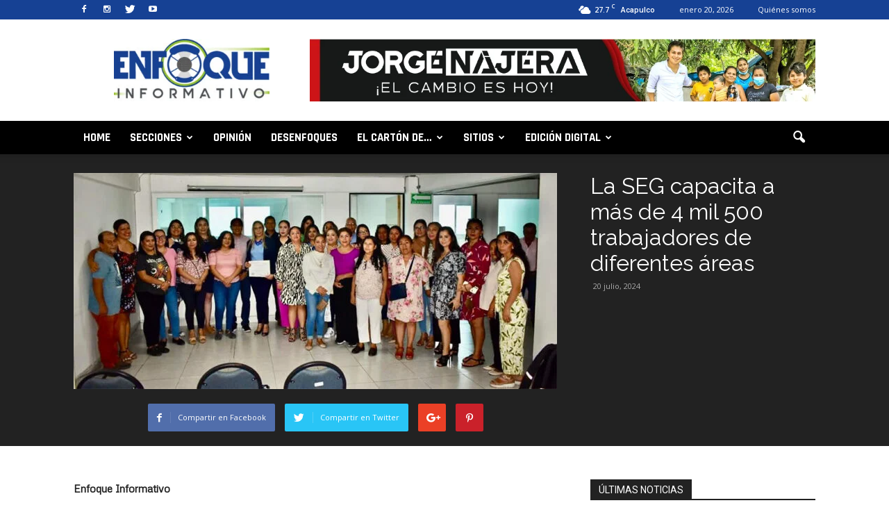

--- FILE ---
content_type: text/html; charset=UTF-8
request_url: https://www.enfoqueinformativo.mx/la-seg-capacita-a-mas-de-4-mil-500-trabajadores-de-diferentes-areas/
body_size: 28803
content:
<!doctype html >
<!--[if IE 8]>    <html class="ie8" lang="en"> <![endif]-->
<!--[if IE 9]>    <html class="ie9" lang="en"> <![endif]-->
<!--[if gt IE 8]><!--> <html lang="es"> <!--<![endif]-->
<head>
	<!-- Global site tag (gtag.js) - Google Analytics -->
<script async src="https://www.googletagmanager.com/gtag/js?id=UA-148181091-1"></script>
<script>
  window.dataLayer = window.dataLayer || [];
  function gtag(){dataLayer.push(arguments);}
  gtag('js', new Date());

  gtag('config', 'UA-148181091-1');
</script>
    <title>La SEG capacita a más de 4 mil 500 trabajadores de diferentes áreas - Enfoque Informativo</title>
    <meta charset="UTF-8" />
    <meta name="viewport" content="width=device-width, initial-scale=1.0">
    <link rel="pingback" href="https://www.enfoqueinformativo.mx/xmlrpc.php" />
    <meta name='robots' content='index, follow, max-image-preview:large, max-snippet:-1, max-video-preview:-1' />
	<style>img:is([sizes="auto" i], [sizes^="auto," i]) { contain-intrinsic-size: 3000px 1500px }</style>
	            <script type="text/javascript"> var epic_ajax_url = 'https://www.enfoqueinformativo.mx/?epic-ajax-request=epic-ne'; </script>
            <meta property="og:image" content="https://www.enfoqueinformativo.mx/wp-content/uploads/2024/07/seg.jpg" /><meta name="author" content="Mónica Adame">
<link rel="icon" type="image/png" href="http://www.enfoqueinformativo.mx/wp-content/uploads/2016/09/favicon.png"><link rel="apple-touch-icon-precomposed" sizes="76x76" href="http://www.enfoqueinformativo.mx/wp-content/uploads/2016/09/ios1.png"/><link rel="apple-touch-icon-precomposed" sizes="120x120" href="http://www.enfoqueinformativo.mx/wp-content/uploads/2016/09/ios3.png"/><link rel="apple-touch-icon-precomposed" sizes="152x152" href="http://www.enfoqueinformativo.mx/wp-content/uploads/2016/09/ios5.png"/><link rel="apple-touch-icon-precomposed" sizes="114x114" href="http://www.enfoqueinformativo.mx/wp-content/uploads/2016/09/ios2.png"/><link rel="apple-touch-icon-precomposed" sizes="144x144" href="http://www.enfoqueinformativo.mx/wp-content/uploads/2016/09/ios4.png"/>
	<!-- This site is optimized with the Yoast SEO plugin v26.7 - https://yoast.com/wordpress/plugins/seo/ -->
	<link rel="canonical" href="https://www.enfoqueinformativo.mx/la-seg-capacita-a-mas-de-4-mil-500-trabajadores-de-diferentes-areas/" />
	<meta property="og:locale" content="es_ES" />
	<meta property="og:type" content="article" />
	<meta property="og:title" content="La SEG capacita a más de 4 mil 500 trabajadores de diferentes áreas - Enfoque Informativo" />
	<meta property="og:description" content="Enfoque Informativo Con el objetivo de fortalecer las habilidades del personal para un óptimo desarrollo de sus funciones, la Secretaría de Educación Guerrero (SEG), llevó a cabo el cierre de actividades de capacitación del período enero-julio 2024. A través del Departamento de Capacitación y Desarrollo de Personal, se entregaron más de 4 mil 500 constancias [&hellip;]" />
	<meta property="og:url" content="https://www.enfoqueinformativo.mx/la-seg-capacita-a-mas-de-4-mil-500-trabajadores-de-diferentes-areas/" />
	<meta property="og:site_name" content="Enfoque Informativo" />
	<meta property="article:published_time" content="2024-07-21T01:35:57+00:00" />
	<meta property="og:image" content="https://www.enfoqueinformativo.mx/wp-content/uploads/2024/07/seg.jpg" />
	<meta property="og:image:width" content="850" />
	<meta property="og:image:height" content="380" />
	<meta property="og:image:type" content="image/jpeg" />
	<meta name="author" content="Mónica Adame" />
	<meta name="twitter:card" content="summary_large_image" />
	<meta name="twitter:label1" content="Escrito por" />
	<meta name="twitter:data1" content="Mónica Adame" />
	<meta name="twitter:label2" content="Tiempo de lectura" />
	<meta name="twitter:data2" content="1 minuto" />
	<script type="application/ld+json" class="yoast-schema-graph">{"@context":"https://schema.org","@graph":[{"@type":"Article","@id":"https://www.enfoqueinformativo.mx/la-seg-capacita-a-mas-de-4-mil-500-trabajadores-de-diferentes-areas/#article","isPartOf":{"@id":"https://www.enfoqueinformativo.mx/la-seg-capacita-a-mas-de-4-mil-500-trabajadores-de-diferentes-areas/"},"author":{"name":"Mónica Adame","@id":"https://www.enfoqueinformativo.mx/#/schema/person/15ee751261a27e6c4dfd4c91d3ec4683"},"headline":"La SEG capacita a más de 4 mil 500 trabajadores de diferentes áreas","datePublished":"2024-07-21T01:35:57+00:00","mainEntityOfPage":{"@id":"https://www.enfoqueinformativo.mx/la-seg-capacita-a-mas-de-4-mil-500-trabajadores-de-diferentes-areas/"},"wordCount":186,"image":{"@id":"https://www.enfoqueinformativo.mx/la-seg-capacita-a-mas-de-4-mil-500-trabajadores-de-diferentes-areas/#primaryimage"},"thumbnailUrl":"https://www.enfoqueinformativo.mx/wp-content/uploads/2024/07/seg.jpg","keywords":["CAPÁCITACIÓN","GUERRERO","SEG"],"articleSection":["Chilpancingo","Las de 8"],"inLanguage":"es"},{"@type":"WebPage","@id":"https://www.enfoqueinformativo.mx/la-seg-capacita-a-mas-de-4-mil-500-trabajadores-de-diferentes-areas/","url":"https://www.enfoqueinformativo.mx/la-seg-capacita-a-mas-de-4-mil-500-trabajadores-de-diferentes-areas/","name":"La SEG capacita a más de 4 mil 500 trabajadores de diferentes áreas - Enfoque Informativo","isPartOf":{"@id":"https://www.enfoqueinformativo.mx/#website"},"primaryImageOfPage":{"@id":"https://www.enfoqueinformativo.mx/la-seg-capacita-a-mas-de-4-mil-500-trabajadores-de-diferentes-areas/#primaryimage"},"image":{"@id":"https://www.enfoqueinformativo.mx/la-seg-capacita-a-mas-de-4-mil-500-trabajadores-de-diferentes-areas/#primaryimage"},"thumbnailUrl":"https://www.enfoqueinformativo.mx/wp-content/uploads/2024/07/seg.jpg","datePublished":"2024-07-21T01:35:57+00:00","author":{"@id":"https://www.enfoqueinformativo.mx/#/schema/person/15ee751261a27e6c4dfd4c91d3ec4683"},"breadcrumb":{"@id":"https://www.enfoqueinformativo.mx/la-seg-capacita-a-mas-de-4-mil-500-trabajadores-de-diferentes-areas/#breadcrumb"},"inLanguage":"es","potentialAction":[{"@type":"ReadAction","target":["https://www.enfoqueinformativo.mx/la-seg-capacita-a-mas-de-4-mil-500-trabajadores-de-diferentes-areas/"]}]},{"@type":"ImageObject","inLanguage":"es","@id":"https://www.enfoqueinformativo.mx/la-seg-capacita-a-mas-de-4-mil-500-trabajadores-de-diferentes-areas/#primaryimage","url":"https://www.enfoqueinformativo.mx/wp-content/uploads/2024/07/seg.jpg","contentUrl":"https://www.enfoqueinformativo.mx/wp-content/uploads/2024/07/seg.jpg","width":850,"height":380},{"@type":"BreadcrumbList","@id":"https://www.enfoqueinformativo.mx/la-seg-capacita-a-mas-de-4-mil-500-trabajadores-de-diferentes-areas/#breadcrumb","itemListElement":[{"@type":"ListItem","position":1,"name":"Portada","item":"https://www.enfoqueinformativo.mx/"},{"@type":"ListItem","position":2,"name":"La SEG capacita a más de 4 mil 500 trabajadores de diferentes áreas"}]},{"@type":"WebSite","@id":"https://www.enfoqueinformativo.mx/#website","url":"https://www.enfoqueinformativo.mx/","name":"Enfoque Informativo","description":"","potentialAction":[{"@type":"SearchAction","target":{"@type":"EntryPoint","urlTemplate":"https://www.enfoqueinformativo.mx/?s={search_term_string}"},"query-input":{"@type":"PropertyValueSpecification","valueRequired":true,"valueName":"search_term_string"}}],"inLanguage":"es"},{"@type":"Person","@id":"https://www.enfoqueinformativo.mx/#/schema/person/15ee751261a27e6c4dfd4c91d3ec4683","name":"Mónica Adame","url":"https://www.enfoqueinformativo.mx/author/monica/"}]}</script>
	<!-- / Yoast SEO plugin. -->


<link rel='dns-prefetch' href='//fonts.googleapis.com' />
<link rel="alternate" type="application/rss+xml" title="Enfoque Informativo &raquo; Feed" href="https://www.enfoqueinformativo.mx/feed/" />
<link rel="alternate" type="application/rss+xml" title="Enfoque Informativo &raquo; Feed de los comentarios" href="https://www.enfoqueinformativo.mx/comments/feed/" />
<script type="text/javascript">
/* <![CDATA[ */
window._wpemojiSettings = {"baseUrl":"https:\/\/s.w.org\/images\/core\/emoji\/15.0.3\/72x72\/","ext":".png","svgUrl":"https:\/\/s.w.org\/images\/core\/emoji\/15.0.3\/svg\/","svgExt":".svg","source":{"concatemoji":"https:\/\/www.enfoqueinformativo.mx\/wp-includes\/js\/wp-emoji-release.min.js?ver=6.7.1"}};
/*! This file is auto-generated */
!function(i,n){var o,s,e;function c(e){try{var t={supportTests:e,timestamp:(new Date).valueOf()};sessionStorage.setItem(o,JSON.stringify(t))}catch(e){}}function p(e,t,n){e.clearRect(0,0,e.canvas.width,e.canvas.height),e.fillText(t,0,0);var t=new Uint32Array(e.getImageData(0,0,e.canvas.width,e.canvas.height).data),r=(e.clearRect(0,0,e.canvas.width,e.canvas.height),e.fillText(n,0,0),new Uint32Array(e.getImageData(0,0,e.canvas.width,e.canvas.height).data));return t.every(function(e,t){return e===r[t]})}function u(e,t,n){switch(t){case"flag":return n(e,"\ud83c\udff3\ufe0f\u200d\u26a7\ufe0f","\ud83c\udff3\ufe0f\u200b\u26a7\ufe0f")?!1:!n(e,"\ud83c\uddfa\ud83c\uddf3","\ud83c\uddfa\u200b\ud83c\uddf3")&&!n(e,"\ud83c\udff4\udb40\udc67\udb40\udc62\udb40\udc65\udb40\udc6e\udb40\udc67\udb40\udc7f","\ud83c\udff4\u200b\udb40\udc67\u200b\udb40\udc62\u200b\udb40\udc65\u200b\udb40\udc6e\u200b\udb40\udc67\u200b\udb40\udc7f");case"emoji":return!n(e,"\ud83d\udc26\u200d\u2b1b","\ud83d\udc26\u200b\u2b1b")}return!1}function f(e,t,n){var r="undefined"!=typeof WorkerGlobalScope&&self instanceof WorkerGlobalScope?new OffscreenCanvas(300,150):i.createElement("canvas"),a=r.getContext("2d",{willReadFrequently:!0}),o=(a.textBaseline="top",a.font="600 32px Arial",{});return e.forEach(function(e){o[e]=t(a,e,n)}),o}function t(e){var t=i.createElement("script");t.src=e,t.defer=!0,i.head.appendChild(t)}"undefined"!=typeof Promise&&(o="wpEmojiSettingsSupports",s=["flag","emoji"],n.supports={everything:!0,everythingExceptFlag:!0},e=new Promise(function(e){i.addEventListener("DOMContentLoaded",e,{once:!0})}),new Promise(function(t){var n=function(){try{var e=JSON.parse(sessionStorage.getItem(o));if("object"==typeof e&&"number"==typeof e.timestamp&&(new Date).valueOf()<e.timestamp+604800&&"object"==typeof e.supportTests)return e.supportTests}catch(e){}return null}();if(!n){if("undefined"!=typeof Worker&&"undefined"!=typeof OffscreenCanvas&&"undefined"!=typeof URL&&URL.createObjectURL&&"undefined"!=typeof Blob)try{var e="postMessage("+f.toString()+"("+[JSON.stringify(s),u.toString(),p.toString()].join(",")+"));",r=new Blob([e],{type:"text/javascript"}),a=new Worker(URL.createObjectURL(r),{name:"wpTestEmojiSupports"});return void(a.onmessage=function(e){c(n=e.data),a.terminate(),t(n)})}catch(e){}c(n=f(s,u,p))}t(n)}).then(function(e){for(var t in e)n.supports[t]=e[t],n.supports.everything=n.supports.everything&&n.supports[t],"flag"!==t&&(n.supports.everythingExceptFlag=n.supports.everythingExceptFlag&&n.supports[t]);n.supports.everythingExceptFlag=n.supports.everythingExceptFlag&&!n.supports.flag,n.DOMReady=!1,n.readyCallback=function(){n.DOMReady=!0}}).then(function(){return e}).then(function(){var e;n.supports.everything||(n.readyCallback(),(e=n.source||{}).concatemoji?t(e.concatemoji):e.wpemoji&&e.twemoji&&(t(e.twemoji),t(e.wpemoji)))}))}((window,document),window._wpemojiSettings);
/* ]]> */
</script>

<style id='wp-emoji-styles-inline-css' type='text/css'>

	img.wp-smiley, img.emoji {
		display: inline !important;
		border: none !important;
		box-shadow: none !important;
		height: 1em !important;
		width: 1em !important;
		margin: 0 0.07em !important;
		vertical-align: -0.1em !important;
		background: none !important;
		padding: 0 !important;
	}
</style>
<link rel='stylesheet' id='wp-block-library-css' href='https://www.enfoqueinformativo.mx/wp-includes/css/dist/block-library/style.min.css?ver=6.7.1' type='text/css' media='all' />
<style id='classic-theme-styles-inline-css' type='text/css'>
/*! This file is auto-generated */
.wp-block-button__link{color:#fff;background-color:#32373c;border-radius:9999px;box-shadow:none;text-decoration:none;padding:calc(.667em + 2px) calc(1.333em + 2px);font-size:1.125em}.wp-block-file__button{background:#32373c;color:#fff;text-decoration:none}
</style>
<style id='global-styles-inline-css' type='text/css'>
:root{--wp--preset--aspect-ratio--square: 1;--wp--preset--aspect-ratio--4-3: 4/3;--wp--preset--aspect-ratio--3-4: 3/4;--wp--preset--aspect-ratio--3-2: 3/2;--wp--preset--aspect-ratio--2-3: 2/3;--wp--preset--aspect-ratio--16-9: 16/9;--wp--preset--aspect-ratio--9-16: 9/16;--wp--preset--color--black: #000000;--wp--preset--color--cyan-bluish-gray: #abb8c3;--wp--preset--color--white: #ffffff;--wp--preset--color--pale-pink: #f78da7;--wp--preset--color--vivid-red: #cf2e2e;--wp--preset--color--luminous-vivid-orange: #ff6900;--wp--preset--color--luminous-vivid-amber: #fcb900;--wp--preset--color--light-green-cyan: #7bdcb5;--wp--preset--color--vivid-green-cyan: #00d084;--wp--preset--color--pale-cyan-blue: #8ed1fc;--wp--preset--color--vivid-cyan-blue: #0693e3;--wp--preset--color--vivid-purple: #9b51e0;--wp--preset--gradient--vivid-cyan-blue-to-vivid-purple: linear-gradient(135deg,rgba(6,147,227,1) 0%,rgb(155,81,224) 100%);--wp--preset--gradient--light-green-cyan-to-vivid-green-cyan: linear-gradient(135deg,rgb(122,220,180) 0%,rgb(0,208,130) 100%);--wp--preset--gradient--luminous-vivid-amber-to-luminous-vivid-orange: linear-gradient(135deg,rgba(252,185,0,1) 0%,rgba(255,105,0,1) 100%);--wp--preset--gradient--luminous-vivid-orange-to-vivid-red: linear-gradient(135deg,rgba(255,105,0,1) 0%,rgb(207,46,46) 100%);--wp--preset--gradient--very-light-gray-to-cyan-bluish-gray: linear-gradient(135deg,rgb(238,238,238) 0%,rgb(169,184,195) 100%);--wp--preset--gradient--cool-to-warm-spectrum: linear-gradient(135deg,rgb(74,234,220) 0%,rgb(151,120,209) 20%,rgb(207,42,186) 40%,rgb(238,44,130) 60%,rgb(251,105,98) 80%,rgb(254,248,76) 100%);--wp--preset--gradient--blush-light-purple: linear-gradient(135deg,rgb(255,206,236) 0%,rgb(152,150,240) 100%);--wp--preset--gradient--blush-bordeaux: linear-gradient(135deg,rgb(254,205,165) 0%,rgb(254,45,45) 50%,rgb(107,0,62) 100%);--wp--preset--gradient--luminous-dusk: linear-gradient(135deg,rgb(255,203,112) 0%,rgb(199,81,192) 50%,rgb(65,88,208) 100%);--wp--preset--gradient--pale-ocean: linear-gradient(135deg,rgb(255,245,203) 0%,rgb(182,227,212) 50%,rgb(51,167,181) 100%);--wp--preset--gradient--electric-grass: linear-gradient(135deg,rgb(202,248,128) 0%,rgb(113,206,126) 100%);--wp--preset--gradient--midnight: linear-gradient(135deg,rgb(2,3,129) 0%,rgb(40,116,252) 100%);--wp--preset--font-size--small: 13px;--wp--preset--font-size--medium: 20px;--wp--preset--font-size--large: 36px;--wp--preset--font-size--x-large: 42px;--wp--preset--spacing--20: 0.44rem;--wp--preset--spacing--30: 0.67rem;--wp--preset--spacing--40: 1rem;--wp--preset--spacing--50: 1.5rem;--wp--preset--spacing--60: 2.25rem;--wp--preset--spacing--70: 3.38rem;--wp--preset--spacing--80: 5.06rem;--wp--preset--shadow--natural: 6px 6px 9px rgba(0, 0, 0, 0.2);--wp--preset--shadow--deep: 12px 12px 50px rgba(0, 0, 0, 0.4);--wp--preset--shadow--sharp: 6px 6px 0px rgba(0, 0, 0, 0.2);--wp--preset--shadow--outlined: 6px 6px 0px -3px rgba(255, 255, 255, 1), 6px 6px rgba(0, 0, 0, 1);--wp--preset--shadow--crisp: 6px 6px 0px rgba(0, 0, 0, 1);}:where(.is-layout-flex){gap: 0.5em;}:where(.is-layout-grid){gap: 0.5em;}body .is-layout-flex{display: flex;}.is-layout-flex{flex-wrap: wrap;align-items: center;}.is-layout-flex > :is(*, div){margin: 0;}body .is-layout-grid{display: grid;}.is-layout-grid > :is(*, div){margin: 0;}:where(.wp-block-columns.is-layout-flex){gap: 2em;}:where(.wp-block-columns.is-layout-grid){gap: 2em;}:where(.wp-block-post-template.is-layout-flex){gap: 1.25em;}:where(.wp-block-post-template.is-layout-grid){gap: 1.25em;}.has-black-color{color: var(--wp--preset--color--black) !important;}.has-cyan-bluish-gray-color{color: var(--wp--preset--color--cyan-bluish-gray) !important;}.has-white-color{color: var(--wp--preset--color--white) !important;}.has-pale-pink-color{color: var(--wp--preset--color--pale-pink) !important;}.has-vivid-red-color{color: var(--wp--preset--color--vivid-red) !important;}.has-luminous-vivid-orange-color{color: var(--wp--preset--color--luminous-vivid-orange) !important;}.has-luminous-vivid-amber-color{color: var(--wp--preset--color--luminous-vivid-amber) !important;}.has-light-green-cyan-color{color: var(--wp--preset--color--light-green-cyan) !important;}.has-vivid-green-cyan-color{color: var(--wp--preset--color--vivid-green-cyan) !important;}.has-pale-cyan-blue-color{color: var(--wp--preset--color--pale-cyan-blue) !important;}.has-vivid-cyan-blue-color{color: var(--wp--preset--color--vivid-cyan-blue) !important;}.has-vivid-purple-color{color: var(--wp--preset--color--vivid-purple) !important;}.has-black-background-color{background-color: var(--wp--preset--color--black) !important;}.has-cyan-bluish-gray-background-color{background-color: var(--wp--preset--color--cyan-bluish-gray) !important;}.has-white-background-color{background-color: var(--wp--preset--color--white) !important;}.has-pale-pink-background-color{background-color: var(--wp--preset--color--pale-pink) !important;}.has-vivid-red-background-color{background-color: var(--wp--preset--color--vivid-red) !important;}.has-luminous-vivid-orange-background-color{background-color: var(--wp--preset--color--luminous-vivid-orange) !important;}.has-luminous-vivid-amber-background-color{background-color: var(--wp--preset--color--luminous-vivid-amber) !important;}.has-light-green-cyan-background-color{background-color: var(--wp--preset--color--light-green-cyan) !important;}.has-vivid-green-cyan-background-color{background-color: var(--wp--preset--color--vivid-green-cyan) !important;}.has-pale-cyan-blue-background-color{background-color: var(--wp--preset--color--pale-cyan-blue) !important;}.has-vivid-cyan-blue-background-color{background-color: var(--wp--preset--color--vivid-cyan-blue) !important;}.has-vivid-purple-background-color{background-color: var(--wp--preset--color--vivid-purple) !important;}.has-black-border-color{border-color: var(--wp--preset--color--black) !important;}.has-cyan-bluish-gray-border-color{border-color: var(--wp--preset--color--cyan-bluish-gray) !important;}.has-white-border-color{border-color: var(--wp--preset--color--white) !important;}.has-pale-pink-border-color{border-color: var(--wp--preset--color--pale-pink) !important;}.has-vivid-red-border-color{border-color: var(--wp--preset--color--vivid-red) !important;}.has-luminous-vivid-orange-border-color{border-color: var(--wp--preset--color--luminous-vivid-orange) !important;}.has-luminous-vivid-amber-border-color{border-color: var(--wp--preset--color--luminous-vivid-amber) !important;}.has-light-green-cyan-border-color{border-color: var(--wp--preset--color--light-green-cyan) !important;}.has-vivid-green-cyan-border-color{border-color: var(--wp--preset--color--vivid-green-cyan) !important;}.has-pale-cyan-blue-border-color{border-color: var(--wp--preset--color--pale-cyan-blue) !important;}.has-vivid-cyan-blue-border-color{border-color: var(--wp--preset--color--vivid-cyan-blue) !important;}.has-vivid-purple-border-color{border-color: var(--wp--preset--color--vivid-purple) !important;}.has-vivid-cyan-blue-to-vivid-purple-gradient-background{background: var(--wp--preset--gradient--vivid-cyan-blue-to-vivid-purple) !important;}.has-light-green-cyan-to-vivid-green-cyan-gradient-background{background: var(--wp--preset--gradient--light-green-cyan-to-vivid-green-cyan) !important;}.has-luminous-vivid-amber-to-luminous-vivid-orange-gradient-background{background: var(--wp--preset--gradient--luminous-vivid-amber-to-luminous-vivid-orange) !important;}.has-luminous-vivid-orange-to-vivid-red-gradient-background{background: var(--wp--preset--gradient--luminous-vivid-orange-to-vivid-red) !important;}.has-very-light-gray-to-cyan-bluish-gray-gradient-background{background: var(--wp--preset--gradient--very-light-gray-to-cyan-bluish-gray) !important;}.has-cool-to-warm-spectrum-gradient-background{background: var(--wp--preset--gradient--cool-to-warm-spectrum) !important;}.has-blush-light-purple-gradient-background{background: var(--wp--preset--gradient--blush-light-purple) !important;}.has-blush-bordeaux-gradient-background{background: var(--wp--preset--gradient--blush-bordeaux) !important;}.has-luminous-dusk-gradient-background{background: var(--wp--preset--gradient--luminous-dusk) !important;}.has-pale-ocean-gradient-background{background: var(--wp--preset--gradient--pale-ocean) !important;}.has-electric-grass-gradient-background{background: var(--wp--preset--gradient--electric-grass) !important;}.has-midnight-gradient-background{background: var(--wp--preset--gradient--midnight) !important;}.has-small-font-size{font-size: var(--wp--preset--font-size--small) !important;}.has-medium-font-size{font-size: var(--wp--preset--font-size--medium) !important;}.has-large-font-size{font-size: var(--wp--preset--font-size--large) !important;}.has-x-large-font-size{font-size: var(--wp--preset--font-size--x-large) !important;}
:where(.wp-block-post-template.is-layout-flex){gap: 1.25em;}:where(.wp-block-post-template.is-layout-grid){gap: 1.25em;}
:where(.wp-block-columns.is-layout-flex){gap: 2em;}:where(.wp-block-columns.is-layout-grid){gap: 2em;}
:root :where(.wp-block-pullquote){font-size: 1.5em;line-height: 1.6;}
</style>
<link rel='stylesheet' id='bigger-picture-css' href='https://www.enfoqueinformativo.mx/wp-content/plugins/youtube-channel/assets/lib/bigger-picture/css/bigger-picture.min.css?ver=3.25.2' type='text/css' media='all' />
<link rel='stylesheet' id='youtube-channel-css' href='https://www.enfoqueinformativo.mx/wp-content/plugins/youtube-channel/assets/css/youtube-channel.min.css?ver=3.25.2' type='text/css' media='all' />
<link rel='stylesheet' id='google_font_open_sans-css' href='https://fonts.googleapis.com/css?family=Open+Sans%3A300italic%2C400italic%2C600italic%2C400%2C600%2C700&#038;ver=6.7.1' type='text/css' media='all' />
<link rel='stylesheet' id='google_font_roboto-css' href='https://fonts.googleapis.com/css?family=Roboto%3A500%2C400italic%2C700%2C900%2C500italic%2C400%2C300&#038;ver=6.7.1' type='text/css' media='all' />
<link rel='stylesheet' id='google-fonts-style-css' href='https://fonts.googleapis.com/css?family=Rajdhani%3A400%2C700%7CMontserrat%3A400%2C700%7CRaleway%3A400%2C700%7CMetrophobic%3A400%2C700&#038;ver=6.7.1' type='text/css' media='all' />
<link rel='stylesheet' id='dflip-style-css' href='https://www.enfoqueinformativo.mx/wp-content/plugins/3d-flipbook-dflip-lite/assets/css/dflip.min.css?ver=2.4.20' type='text/css' media='all' />
<link rel='stylesheet' id='epic-icon-css' href='https://www.enfoqueinformativo.mx/wp-content/plugins/epic-news-element/assets/fonts/jegicon/jegicon.css?ver=6.7.1' type='text/css' media='all' />
<link rel='stylesheet' id='font-awesome-css' href='https://www.enfoqueinformativo.mx/wp-content/plugins/epic-news-element/assets/fonts/font-awesome/font-awesome.css?ver=6.7.1' type='text/css' media='all' />
<link rel='stylesheet' id='epic-style-css' href='https://www.enfoqueinformativo.mx/wp-content/plugins/epic-news-element/assets/css/style.min.css?ver=6.7.1' type='text/css' media='all' />
<link rel='stylesheet' id='js_composer_front-css' href='https://www.enfoqueinformativo.mx/wp-content/plugins/js_composer/assets/css/js_composer.min.css?ver=6.10.0' type='text/css' media='all' />
<link rel='stylesheet' id='td-theme-css' href='https://www.enfoqueinformativo.mx/wp-content/themes/Newspaper/style.css?ver=7.4' type='text/css' media='all' />
<link rel='stylesheet' id='td-theme-demo-style-css' href='https://www.enfoqueinformativo.mx/wp-content/themes/Newspaper/includes/demos/video/demo_style.css?ver=7.4' type='text/css' media='all' />
<script type="text/javascript" src="https://www.enfoqueinformativo.mx/wp-includes/js/jquery/jquery.min.js?ver=3.7.1" id="jquery-core-js"></script>
<script type="text/javascript" src="https://www.enfoqueinformativo.mx/wp-includes/js/jquery/jquery-migrate.min.js?ver=3.4.1" id="jquery-migrate-js"></script>
<link rel="https://api.w.org/" href="https://www.enfoqueinformativo.mx/wp-json/" /><link rel="alternate" title="JSON" type="application/json" href="https://www.enfoqueinformativo.mx/wp-json/wp/v2/posts/227336" /><link rel="EditURI" type="application/rsd+xml" title="RSD" href="https://www.enfoqueinformativo.mx/xmlrpc.php?rsd" />
<meta name="generator" content="WordPress 6.7.1" />
<link rel='shortlink' href='https://www.enfoqueinformativo.mx/?p=227336' />
<link rel="alternate" title="oEmbed (JSON)" type="application/json+oembed" href="https://www.enfoqueinformativo.mx/wp-json/oembed/1.0/embed?url=https%3A%2F%2Fwww.enfoqueinformativo.mx%2Fla-seg-capacita-a-mas-de-4-mil-500-trabajadores-de-diferentes-areas%2F" />
<link rel="alternate" title="oEmbed (XML)" type="text/xml+oembed" href="https://www.enfoqueinformativo.mx/wp-json/oembed/1.0/embed?url=https%3A%2F%2Fwww.enfoqueinformativo.mx%2Fla-seg-capacita-a-mas-de-4-mil-500-trabajadores-de-diferentes-areas%2F&#038;format=xml" />
<!--[if lt IE 9]><script src="https://html5shim.googlecode.com/svn/trunk/html5.js"></script><![endif]-->
    <meta name="generator" content="Powered by WPBakery Page Builder - drag and drop page builder for WordPress."/>

<!-- JS generated by theme -->

<script>
    
    

	    var tdBlocksArray = []; //here we store all the items for the current page

	    //td_block class - each ajax block uses a object of this class for requests
	    function tdBlock() {
		    this.id = '';
		    this.block_type = 1; //block type id (1-234 etc)
		    this.atts = '';
		    this.td_column_number = '';
		    this.td_current_page = 1; //
		    this.post_count = 0; //from wp
		    this.found_posts = 0; //from wp
		    this.max_num_pages = 0; //from wp
		    this.td_filter_value = ''; //current live filter value
		    this.is_ajax_running = false;
		    this.td_user_action = ''; // load more or infinite loader (used by the animation)
		    this.header_color = '';
		    this.ajax_pagination_infinite_stop = ''; //show load more at page x
	    }


        // td_js_generator - mini detector
        (function(){
            var htmlTag = document.getElementsByTagName("html")[0];

            if ( navigator.userAgent.indexOf("MSIE 10.0") > -1 ) {
                htmlTag.className += ' ie10';
            }

            if ( !!navigator.userAgent.match(/Trident.*rv\:11\./) ) {
                htmlTag.className += ' ie11';
            }

            if ( /(iPad|iPhone|iPod)/g.test(navigator.userAgent) ) {
                htmlTag.className += ' td-md-is-ios';
            }

            var user_agent = navigator.userAgent.toLowerCase();
            if ( user_agent.indexOf("android") > -1 ) {
                htmlTag.className += ' td-md-is-android';
            }

            if ( -1 !== navigator.userAgent.indexOf('Mac OS X')  ) {
                htmlTag.className += ' td-md-is-os-x';
            }

            if ( /chrom(e|ium)/.test(navigator.userAgent.toLowerCase()) ) {
               htmlTag.className += ' td-md-is-chrome';
            }

            if ( -1 !== navigator.userAgent.indexOf('Firefox') ) {
                htmlTag.className += ' td-md-is-firefox';
            }

            if ( -1 !== navigator.userAgent.indexOf('Safari') && -1 === navigator.userAgent.indexOf('Chrome') ) {
                htmlTag.className += ' td-md-is-safari';
            }

        })();




        var tdLocalCache = {};

        ( function () {
            "use strict";

            tdLocalCache = {
                data: {},
                remove: function (resource_id) {
                    delete tdLocalCache.data[resource_id];
                },
                exist: function (resource_id) {
                    return tdLocalCache.data.hasOwnProperty(resource_id) && tdLocalCache.data[resource_id] !== null;
                },
                get: function (resource_id) {
                    return tdLocalCache.data[resource_id];
                },
                set: function (resource_id, cachedData) {
                    tdLocalCache.remove(resource_id);
                    tdLocalCache.data[resource_id] = cachedData;
                }
            };
        })();

    
    
var td_viewport_interval_list=[{"limitBottom":767,"sidebarWidth":228},{"limitBottom":1018,"sidebarWidth":300},{"limitBottom":1140,"sidebarWidth":324}];
var td_animation_stack_effect="type0";
var tds_animation_stack=true;
var td_animation_stack_specific_selectors=".entry-thumb, img";
var td_animation_stack_general_selectors=".td-animation-stack img, .post img";
var td_ajax_url="https:\/\/www.enfoqueinformativo.mx\/wp-admin\/admin-ajax.php?td_theme_name=Newspaper&v=7.4";
var td_get_template_directory_uri="https:\/\/www.enfoqueinformativo.mx\/wp-content\/themes\/Newspaper";
var tds_snap_menu="snap";
var tds_logo_on_sticky="";
var tds_header_style="";
var td_please_wait="Por favor espera...";
var td_email_user_pass_incorrect="Usuario o contrase\u00f1a incorrecta!";
var td_email_user_incorrect="Correo electr\u00f3nico o nombre de usuario incorrecto!";
var td_email_incorrect="Email incorrecto!";
var tds_more_articles_on_post_enable="show";
var tds_more_articles_on_post_time_to_wait="";
var tds_more_articles_on_post_pages_distance_from_top=0;
var tds_theme_color_site_wide="#93c01f";
var tds_smart_sidebar="enabled";
var tdThemeName="Newspaper";
var td_magnific_popup_translation_tPrev="Anterior (tecla de flecha izquierda)";
var td_magnific_popup_translation_tNext="Siguiente (tecla de flecha derecha)";
var td_magnific_popup_translation_tCounter="%curr% de %total%";
var td_magnific_popup_translation_ajax_tError="El contenido de %url% no pudo cargarse.";
var td_magnific_popup_translation_image_tError="La imagen #%curr% no pudo cargarse.";
var td_ad_background_click_link="";
var td_ad_background_click_target="";
</script>

<style id="jeg_dynamic_css" type="text/css" data-type="jeg_custom-css"></style><noscript><style> .wpb_animate_when_almost_visible { opacity: 1; }</style></noscript></head>

<body class="post-template-default single single-post postid-227336 single-format-standard la-seg-capacita-a-mas-de-4-mil-500-trabajadores-de-diferentes-areas td-video-demo single_template_11 wpb-js-composer js-comp-ver-6.10.0 vc_responsive td-animation-stack-type0 td-full-layout" itemscope="itemscope" itemtype="https://schema.org/WebPage">

        <div class="td-scroll-up"><i class="td-icon-menu-up"></i></div>
    
    <div class="td-menu-background"></div>
<div id="td-mobile-nav">
    <div class="td-mobile-container">
        <!-- mobile menu top section -->
        <div class="td-menu-socials-wrap">
            <!-- socials -->
            <div class="td-menu-socials">
                
        <span class="td-social-icon-wrap">
            <a target="_blank" href="https://www.facebook.com/enfoqueinforma" title="Facebook">
                <i class="td-icon-font td-icon-facebook"></i>
            </a>
        </span>
        <span class="td-social-icon-wrap">
            <a target="_blank" href="https://www.instagram.com/enfoqueinforma_" title="Instagram">
                <i class="td-icon-font td-icon-instagram"></i>
            </a>
        </span>
        <span class="td-social-icon-wrap">
            <a target="_blank" href="https://twitter.com/enfoqueinforma" title="Twitter">
                <i class="td-icon-font td-icon-twitter"></i>
            </a>
        </span>
        <span class="td-social-icon-wrap">
            <a target="_blank" href="https://www.youtube.com/user/enfoqueguerrero" title="Youtube">
                <i class="td-icon-font td-icon-youtube"></i>
            </a>
        </span>            </div>
            <!-- close button -->
            <div class="td-mobile-close">
                <a href="#"><i class="td-icon-close-mobile"></i></a>
            </div>
        </div>

        <!-- login section -->
        
        <!-- menu section -->
        <div class="td-mobile-content">
            <div class="menu-menu-principal-container"><ul id="menu-menu-principal" class="td-mobile-main-menu"><li id="menu-item-1136" class="menu-item menu-item-type-post_type menu-item-object-page menu-item-home menu-item-first menu-item-1136"><a href="https://www.enfoqueinformativo.mx/">Home</a></li>
<li id="menu-item-304" class="menu-item menu-item-type-custom menu-item-object-custom menu-item-has-children menu-item-304"><a href="#">Secciones<i class="td-icon-menu-right td-element-after"></i></a>
<ul class="sub-menu">
	<li id="menu-item-295" class="menu-item menu-item-type-post_type menu-item-object-page menu-item-295"><a href="https://www.enfoqueinformativo.mx/ciudad/">Local</a></li>
	<li id="menu-item-294" class="menu-item menu-item-type-post_type menu-item-object-page menu-item-294"><a href="https://www.enfoqueinformativo.mx/chilpancingo/">Chilpancingo</a></li>
	<li id="menu-item-128220" class="menu-item menu-item-type-post_type menu-item-object-page menu-item-128220"><a href="https://www.enfoqueinformativo.mx/politica/">Política</a></li>
	<li id="menu-item-292" class="menu-item menu-item-type-post_type menu-item-object-page menu-item-292"><a href="https://www.enfoqueinformativo.mx/regiones/">Regiones</a></li>
	<li id="menu-item-291" class="menu-item menu-item-type-post_type menu-item-object-page menu-item-291"><a href="https://www.enfoqueinformativo.mx/nacional/">Nacional</a></li>
	<li id="menu-item-290" class="menu-item menu-item-type-post_type menu-item-object-page menu-item-290"><a href="https://www.enfoqueinformativo.mx/mundo/">Mundo</a></li>
</ul>
</li>
<li id="menu-item-131323" class="menu-item menu-item-type-post_type menu-item-object-page menu-item-131323"><a href="https://www.enfoqueinformativo.mx/opinion/">Opinión</a></li>
<li id="menu-item-1019" class="menu-item menu-item-type-post_type menu-item-object-page menu-item-1019"><a href="https://www.enfoqueinformativo.mx/desenfoques/">Desenfoques</a></li>
<li id="menu-item-296" class="menu-item menu-item-type-custom menu-item-object-custom menu-item-has-children menu-item-296"><a href="#">El cartón de&#8230;<i class="td-icon-menu-right td-element-after"></i></a>
<ul class="sub-menu">
	<li id="menu-item-297" class="menu-item menu-item-type-post_type menu-item-object-page menu-item-297"><a href="https://www.enfoqueinformativo.mx/frank/">Frank</a></li>
</ul>
</li>
<li id="menu-item-1089" class="menu-item menu-item-type-custom menu-item-object-custom menu-item-has-children menu-item-1089"><a href="#">Sitios<i class="td-icon-menu-right td-element-after"></i></a>
<ul class="sub-menu">
	<li id="menu-item-111646" class="menu-item menu-item-type-post_type menu-item-object-page menu-item-111646"><a href="https://www.enfoqueinformativo.mx/a-nivel-de-cancha/">A Nivel de Cancha</a></li>
	<li id="menu-item-96399" class="menu-item menu-item-type-post_type menu-item-object-page menu-item-has-children menu-item-96399"><a href="https://www.enfoqueinformativo.mx/que-tal/">¡Que Tal!<i class="td-icon-menu-right td-element-after"></i></a>
	<ul class="sub-menu">
		<li id="menu-item-110259" class="menu-item menu-item-type-post_type menu-item-object-page menu-item-110259"><a href="https://www.enfoqueinformativo.mx/espectaculos-y-cine/">Espectáculos y Cine</a></li>
		<li id="menu-item-110255" class="menu-item menu-item-type-post_type menu-item-object-page menu-item-110255"><a href="https://www.enfoqueinformativo.mx/virales/">Virales</a></li>
		<li id="menu-item-110256" class="menu-item menu-item-type-post_type menu-item-object-page menu-item-110256"><a href="https://www.enfoqueinformativo.mx/mundo-geek/">Mundo Geek</a></li>
		<li id="menu-item-110258" class="menu-item menu-item-type-post_type menu-item-object-page menu-item-110258"><a href="https://www.enfoqueinformativo.mx/ciencia-y-tecnologia/">Ciencia y Tecnología</a></li>
		<li id="menu-item-110257" class="menu-item menu-item-type-post_type menu-item-object-page menu-item-110257"><a href="https://www.enfoqueinformativo.mx/cultura/">Cultura</a></li>
	</ul>
</li>
	<li id="menu-item-1088" class="menu-item menu-item-type-custom menu-item-object-custom menu-item-1088"><a href="http://www.enfoqueinformativo.mx/laroja">La Roja</a></li>
</ul>
</li>
<li id="menu-item-94514" class="menu-item menu-item-type-custom menu-item-object-custom menu-item-has-children menu-item-94514"><a href="#">Edición digital<i class="td-icon-menu-right td-element-after"></i></a>
<ul class="sub-menu">
	<li id="menu-item-94510" class="menu-item menu-item-type-taxonomy menu-item-object-category menu-item-94510"><a href="https://www.enfoqueinformativo.mx/category/digital/">Enfoque Diario</a></li>
</ul>
</li>
</ul></div>        </div>
    </div>

    <!-- register/login section -->
    </div>    <div class="td-search-background"></div>
<div class="td-search-wrap-mob">
	<div class="td-drop-down-search" aria-labelledby="td-header-search-button">
		<form method="get" class="td-search-form" action="https://www.enfoqueinformativo.mx/">
			<!-- close button -->
			<div class="td-search-close">
				<a href="#"><i class="td-icon-close-mobile"></i></a>
			</div>
			<div role="search" class="td-search-input">
				<span>Buscar</span>
				<input id="td-header-search-mob" type="text" value="" name="s" autocomplete="off" />
			</div>
		</form>
		<div id="td-aj-search-mob"></div>
	</div>
</div>    
    
    <div id="td-outer-wrap">
    
        <!--
Header style 1
-->

<div class="td-header-wrap td-header-style-1">

    <div class="td-header-top-menu-full">
        <div class="td-container td-header-row td-header-top-menu">
            
    <div class="top-bar-style-2">
        <div class="td-header-sp-top-widget">
    
        <span class="td-social-icon-wrap">
            <a target="_blank" href="https://www.facebook.com/enfoqueinforma" title="Facebook">
                <i class="td-icon-font td-icon-facebook"></i>
            </a>
        </span>
        <span class="td-social-icon-wrap">
            <a target="_blank" href="https://www.instagram.com/enfoqueinforma_" title="Instagram">
                <i class="td-icon-font td-icon-instagram"></i>
            </a>
        </span>
        <span class="td-social-icon-wrap">
            <a target="_blank" href="https://twitter.com/enfoqueinforma" title="Twitter">
                <i class="td-icon-font td-icon-twitter"></i>
            </a>
        </span>
        <span class="td-social-icon-wrap">
            <a target="_blank" href="https://www.youtube.com/user/enfoqueguerrero" title="Youtube">
                <i class="td-icon-font td-icon-youtube"></i>
            </a>
        </span></div>
        
<div class="td-header-sp-top-menu">


	<!-- td weather source: cache -->		<div class="td-weather-top-widget" id="td_top_weather_uid">
			<i class="td-icons broken-clouds-d"></i>
			<div class="td-weather-now" data-block-uid="td_top_weather_uid">
				<span class="td-big-degrees">27.7</span>
				<span class="td-weather-unit">C</span>
			</div>
			<div class="td-weather-header">
				<div class="td-weather-city">Acapulco</div>
			</div>
		</div>
		        <div class="td_data_time">
            <div >

                enero 20, 2026
            </div>
        </div>
    <div class="menu-top-container"><ul id="menu-td-demo-top-menu" class="top-header-menu"><li id="menu-item-947" class="menu-item menu-item-type-post_type menu-item-object-page menu-item-first td-menu-item td-normal-menu menu-item-947"><a href="https://www.enfoqueinformativo.mx/somos/">Quiénes somos</a></li>
</ul></div></div>
    </div>

<!-- LOGIN MODAL -->

                <div  id="login-form" class="white-popup-block mfp-hide mfp-with-anim">
                    <div class="td-login-wrap">
                        <a href="#" class="td-back-button"><i class="td-icon-modal-back"></i></a>
                        <div id="td-login-div" class="td-login-form-div td-display-block">
                            <div class="td-login-panel-title">Registrarse</div>
                            <div class="td-login-panel-descr">¡Bienvenido! Ingresa en tu cuenta</div>
                            <div class="td_display_err"></div>
                            <div class="td-login-inputs"><input class="td-login-input" type="text" name="login_email" id="login_email" value="" required><label>tu nombre de usuario</label></div>
	                        <div class="td-login-inputs"><input class="td-login-input" type="password" name="login_pass" id="login_pass" value="" required><label>tu contraseña</label></div>
                            <input type="button" name="login_button" id="login_button" class="wpb_button btn td-login-button" value="Login">
                            <div class="td-login-info-text"><a href="#" id="forgot-pass-link">Forgot your password? Get help</a></div>
                            
                        </div>

                        

                         <div id="td-forgot-pass-div" class="td-login-form-div td-display-none">
                            <div class="td-login-panel-title">Recuperación de contraseña</div>
                            <div class="td-login-panel-descr">Recupera tu contraseña</div>
                            <div class="td_display_err"></div>
                            <div class="td-login-inputs"><input class="td-login-input" type="text" name="forgot_email" id="forgot_email" value="" required><label>tu correo electrónico</label></div>
                            <input type="button" name="forgot_button" id="forgot_button" class="wpb_button btn td-login-button" value="Send My Password">
                            <div class="td-login-info-text">Se te ha enviado una contraseña por correo electrónico.</div>
                        </div>
                    </div>
                </div>
                        </div>
    </div>

    <div class="td-banner-wrap-full td-logo-wrap-full">
        <div class="td-container td-header-row td-header-header">
            <div class="td-header-sp-logo">
                            <a class="td-main-logo" href="https://www.enfoqueinformativo.mx/">
                <img src="http://www.enfoqueinformativo.mx/wp-content/uploads/2022/12/logo-web-300x121.jpg" alt=""/>
                <span class="td-visual-hidden">Enfoque Informativo</span>
            </a>
                    </div>
            <div class="td-header-sp-recs">
                <div class="td-header-rec-wrap">
    <div class="td-a-rec td-a-rec-id-header  "><div class="td-all-devices"><a href="https://www.enfoqueinformativo.mx/jorge-najera/" target="_blank"><img src="https://www.enfoqueinformativo.mx/wp-content/uploads/2021/01/bannerjorge.jpg"/></a></div></div>
</div>            </div>
        </div>
    </div>

    <div class="td-header-menu-wrap-full">
        <div class="td-header-menu-wrap td-header-gradient">
            <div class="td-container td-header-row td-header-main-menu">
                <div id="td-header-menu" role="navigation">
    <div id="td-top-mobile-toggle"><a href="#"><i class="td-icon-font td-icon-mobile"></i></a></div>
    <div class="td-main-menu-logo td-logo-in-header">
        		<a class="td-mobile-logo td-sticky-disable" href="https://www.enfoqueinformativo.mx/">
			<img class="td-retina-data" data-retina="http://www.enfoqueinformativo.mx/wp-content/uploads/2022/12/logo-web-300x121.jpg" src="http://www.enfoqueinformativo.mx/wp-content/uploads/2022/12/logo-web-300x121.jpg" alt=""/>
		</a>
			<a class="td-header-logo td-sticky-disable" href="https://www.enfoqueinformativo.mx/">
			<img src="http://www.enfoqueinformativo.mx/wp-content/uploads/2022/12/logo-web-300x121.jpg" alt=""/>
		</a>
	    </div>
    <div class="menu-menu-principal-container"><ul id="menu-menu-principal-1" class="sf-menu"><li class="menu-item menu-item-type-post_type menu-item-object-page menu-item-home menu-item-first td-menu-item td-normal-menu menu-item-1136"><a href="https://www.enfoqueinformativo.mx/">Home</a></li>
<li class="menu-item menu-item-type-custom menu-item-object-custom menu-item-has-children td-menu-item td-normal-menu menu-item-304"><a href="#">Secciones</a>
<ul class="sub-menu">
	<li class="menu-item menu-item-type-post_type menu-item-object-page td-menu-item td-normal-menu menu-item-295"><a href="https://www.enfoqueinformativo.mx/ciudad/">Local</a></li>
	<li class="menu-item menu-item-type-post_type menu-item-object-page td-menu-item td-normal-menu menu-item-294"><a href="https://www.enfoqueinformativo.mx/chilpancingo/">Chilpancingo</a></li>
	<li class="menu-item menu-item-type-post_type menu-item-object-page td-menu-item td-normal-menu menu-item-128220"><a href="https://www.enfoqueinformativo.mx/politica/">Política</a></li>
	<li class="menu-item menu-item-type-post_type menu-item-object-page td-menu-item td-normal-menu menu-item-292"><a href="https://www.enfoqueinformativo.mx/regiones/">Regiones</a></li>
	<li class="menu-item menu-item-type-post_type menu-item-object-page td-menu-item td-normal-menu menu-item-291"><a href="https://www.enfoqueinformativo.mx/nacional/">Nacional</a></li>
	<li class="menu-item menu-item-type-post_type menu-item-object-page td-menu-item td-normal-menu menu-item-290"><a href="https://www.enfoqueinformativo.mx/mundo/">Mundo</a></li>
</ul>
</li>
<li class="menu-item menu-item-type-post_type menu-item-object-page td-menu-item td-normal-menu menu-item-131323"><a href="https://www.enfoqueinformativo.mx/opinion/">Opinión</a></li>
<li class="menu-item menu-item-type-post_type menu-item-object-page td-menu-item td-normal-menu menu-item-1019"><a href="https://www.enfoqueinformativo.mx/desenfoques/">Desenfoques</a></li>
<li class="menu-item menu-item-type-custom menu-item-object-custom menu-item-has-children td-menu-item td-normal-menu menu-item-296"><a href="#">El cartón de&#8230;</a>
<ul class="sub-menu">
	<li class="menu-item menu-item-type-post_type menu-item-object-page td-menu-item td-normal-menu menu-item-297"><a href="https://www.enfoqueinformativo.mx/frank/">Frank</a></li>
</ul>
</li>
<li class="menu-item menu-item-type-custom menu-item-object-custom menu-item-has-children td-menu-item td-normal-menu menu-item-1089"><a href="#">Sitios</a>
<ul class="sub-menu">
	<li class="menu-item menu-item-type-post_type menu-item-object-page td-menu-item td-normal-menu menu-item-111646"><a href="https://www.enfoqueinformativo.mx/a-nivel-de-cancha/">A Nivel de Cancha</a></li>
	<li class="menu-item menu-item-type-post_type menu-item-object-page menu-item-has-children td-menu-item td-normal-menu menu-item-96399"><a href="https://www.enfoqueinformativo.mx/que-tal/">¡Que Tal!</a>
	<ul class="sub-menu">
		<li class="menu-item menu-item-type-post_type menu-item-object-page td-menu-item td-normal-menu menu-item-110259"><a href="https://www.enfoqueinformativo.mx/espectaculos-y-cine/">Espectáculos y Cine</a></li>
		<li class="menu-item menu-item-type-post_type menu-item-object-page td-menu-item td-normal-menu menu-item-110255"><a href="https://www.enfoqueinformativo.mx/virales/">Virales</a></li>
		<li class="menu-item menu-item-type-post_type menu-item-object-page td-menu-item td-normal-menu menu-item-110256"><a href="https://www.enfoqueinformativo.mx/mundo-geek/">Mundo Geek</a></li>
		<li class="menu-item menu-item-type-post_type menu-item-object-page td-menu-item td-normal-menu menu-item-110258"><a href="https://www.enfoqueinformativo.mx/ciencia-y-tecnologia/">Ciencia y Tecnología</a></li>
		<li class="menu-item menu-item-type-post_type menu-item-object-page td-menu-item td-normal-menu menu-item-110257"><a href="https://www.enfoqueinformativo.mx/cultura/">Cultura</a></li>
	</ul>
</li>
	<li class="menu-item menu-item-type-custom menu-item-object-custom td-menu-item td-normal-menu menu-item-1088"><a href="http://www.enfoqueinformativo.mx/laroja">La Roja</a></li>
</ul>
</li>
<li class="menu-item menu-item-type-custom menu-item-object-custom menu-item-has-children td-menu-item td-normal-menu menu-item-94514"><a href="#">Edición digital</a>
<ul class="sub-menu">
	<li class="menu-item menu-item-type-taxonomy menu-item-object-category td-menu-item td-normal-menu menu-item-94510"><a href="https://www.enfoqueinformativo.mx/category/digital/">Enfoque Diario</a></li>
</ul>
</li>
</ul></div></div>


<div class="td-search-wrapper">
    <div id="td-top-search">
        <!-- Search -->
        <div class="header-search-wrap">
            <div class="dropdown header-search">
                <a id="td-header-search-button" href="#" role="button" class="dropdown-toggle " data-toggle="dropdown"><i class="td-icon-search"></i></a>
                <a id="td-header-search-button-mob" href="#" role="button" class="dropdown-toggle " data-toggle="dropdown"><i class="td-icon-search"></i></a>
            </div>
        </div>
    </div>
</div>

<div class="header-search-wrap">
	<div class="dropdown header-search">
		<div class="td-drop-down-search" aria-labelledby="td-header-search-button">
			<form method="get" class="td-search-form" action="https://www.enfoqueinformativo.mx/">
				<div role="search" class="td-head-form-search-wrap">
					<input id="td-header-search" type="text" value="" name="s" autocomplete="off" /><input class="wpb_button wpb_btn-inverse btn" type="submit" id="td-header-search-top" value="Buscar" />
				</div>
			</form>
			<div id="td-aj-search"></div>
		</div>
	</div>
</div>            </div>
        </div>
    </div>

</div><article id="post-227336" class="td-post-template-11 post-227336 post type-post status-publish format-standard has-post-thumbnail hentry category-chilpancingo category-lasde8 tag-capacitacion tag-guerrero tag-seg" itemscope itemtype="https://schema.org/Article">
    <div class="td-video-template-bg">
        <div class="td-container">
            <div class="td-pb-row">
                <div class="td-pb-span12 td-crumb-container"></div>

                <div class="td-pb-span4 td-post-header">

                    
                    <header class="td-post-title">
                        <h1 class="entry-title">La SEG capacita a más de 4 mil 500 trabajadores de diferentes áreas</h1>

                        

                        <div class="td-module-meta-info">
                                                        <span class="td-post-date"><time class="entry-date updated td-module-date" datetime="2024-07-20T19:35:57+00:00" >20 julio, 2024</time></span>                                                                                </div>
                    </header>


                    
                </div>

                <div class="td-pb-span8 td-post-featured-video">
                    <div class="td-post-featured-image"><a href="https://www.enfoqueinformativo.mx/wp-content/uploads/2024/07/seg.jpg" data-caption=""><img width="696" height="311" class="entry-thumb td-modal-image" src="https://www.enfoqueinformativo.mx/wp-content/uploads/2024/07/seg-696x311.jpg" srcset="https://www.enfoqueinformativo.mx/wp-content/uploads/2024/07/seg-696x311.jpg 696w, https://www.enfoqueinformativo.mx/wp-content/uploads/2024/07/seg-300x134.jpg 300w, https://www.enfoqueinformativo.mx/wp-content/uploads/2024/07/seg-768x343.jpg 768w, https://www.enfoqueinformativo.mx/wp-content/uploads/2024/07/seg-750x335.jpg 750w, https://www.enfoqueinformativo.mx/wp-content/uploads/2024/07/seg.jpg 850w" sizes="(max-width: 696px) 100vw, 696px" alt="" title="seg"/></a></div>
                    <div class="td-post-sharing td-post-sharing-top ">
				<div class="td-default-sharing">
		            <a class="td-social-sharing-buttons td-social-facebook" href="http://www.facebook.com/sharer.php?u=https%3A%2F%2Fwww.enfoqueinformativo.mx%2Fla-seg-capacita-a-mas-de-4-mil-500-trabajadores-de-diferentes-areas%2F" onclick="window.open(this.href, 'mywin','left=50,top=50,width=600,height=350,toolbar=0'); return false;"><i class="td-icon-facebook"></i><div class="td-social-but-text">Compartir en Facebook</div></a>
		            <a class="td-social-sharing-buttons td-social-twitter" href="https://twitter.com/intent/tweet?text=La+SEG+capacita+a+m%C3%A1s+de+4+mil+500+trabajadores+de+diferentes+%C3%A1reas&url=https%3A%2F%2Fwww.enfoqueinformativo.mx%2Fla-seg-capacita-a-mas-de-4-mil-500-trabajadores-de-diferentes-areas%2F&via=enfoqueinforma"  ><i class="td-icon-twitter"></i><div class="td-social-but-text">Compartir en Twitter</div></a>
		            <a class="td-social-sharing-buttons td-social-google" href="http://plus.google.com/share?url=https://www.enfoqueinformativo.mx/la-seg-capacita-a-mas-de-4-mil-500-trabajadores-de-diferentes-areas/" onclick="window.open(this.href, 'mywin','left=50,top=50,width=600,height=350,toolbar=0'); return false;"><i class="td-icon-googleplus"></i></a>
		            <a class="td-social-sharing-buttons td-social-pinterest" href="http://pinterest.com/pin/create/button/?url=https://www.enfoqueinformativo.mx/la-seg-capacita-a-mas-de-4-mil-500-trabajadores-de-diferentes-areas/&amp;media=https://www.enfoqueinformativo.mx/wp-content/uploads/2024/07/seg.jpg&description=La+SEG+capacita+a+m%C3%A1s+de+4+mil+500+trabajadores+de+diferentes+%C3%A1reas" onclick="window.open(this.href, 'mywin','left=50,top=50,width=600,height=350,toolbar=0'); return false;"><i class="td-icon-pinterest"></i></a>
		            <a class="td-social-sharing-buttons td-social-whatsapp" href="whatsapp://send?text=La+SEG+capacita+a+m%C3%A1s+de+4+mil+500+trabajadores+de+diferentes+%C3%A1reas%20-%20https%3A%2F%2Fwww.enfoqueinformativo.mx%2Fla-seg-capacita-a-mas-de-4-mil-500-trabajadores-de-diferentes-areas%2F" ><i class="td-icon-whatsapp"></i></a>
	            </div></div>
                </div>
            </div>
        </div>
    </div>
    <div class="td-video-template-bg-small">
        <div class="td-container">
                          </div>
    </div>

    <div class="td-container">
        <div class="td-pb-row">
                                    <div class="td-pb-span8 td-main-content" role="main">
                            <div class="td-ss-main-content">
                                
    <div class="td-post-content">

        <p><strong>Enfoque Informativo</strong></p>
<p>Con el objetivo de fortalecer las habilidades del personal para un óptimo desarrollo de sus funciones, la Secretaría de Educación Guerrero (SEG), llevó a cabo el cierre de actividades de capacitación del período enero-julio 2024.</p>
<p>A través del Departamento de Capacitación y Desarrollo de Personal, se entregaron más de 4 mil 500 constancias a personal de diferentes áreas de la SEG, que participaron en conferencias magistrales presenciales y en la plataforma del Sistema de Carrera Administrativa.</p>
<p>La dependencia estatal mencionó que al personal se le profesionalizó en temas sobre “La importancia de la salud mental”, “La masculinidad y su impacto en la sociedad”, “Mujer, la fuerza del amor”, “El conflicto como recurso transformador”, entre otros.</p>
<p>Además de recibir los cursos de capacitación correspondientes del Sistema de Carrera Administrativa en modalidad en línea, con la finalidad de promover la actualización constante del personal, como lo ha indicado la gobernadora Evelyn Salgado Pineda, para avanzar en la transformación de la educación en el estado.</p>
    </div>


    <footer>
                
        <div class="td-post-source-tags">
                        <ul class="td-tags td-post-small-box clearfix"><li><span>Etiquetas</span></li><li><a href="https://www.enfoqueinformativo.mx/tag/capacitacion/">CAPÁCITACIÓN</a></li><li><a href="https://www.enfoqueinformativo.mx/tag/guerrero/">GUERRERO</a></li><li><a href="https://www.enfoqueinformativo.mx/tag/seg/">SEG</a></li></ul>        </div>

        <div class="td-post-sharing td-post-sharing-bottom td-with-like"><span class="td-post-share-title">COMPARTIR</span>
            <div class="td-default-sharing">
	            <a class="td-social-sharing-buttons td-social-facebook" href="http://www.facebook.com/sharer.php?u=https%3A%2F%2Fwww.enfoqueinformativo.mx%2Fla-seg-capacita-a-mas-de-4-mil-500-trabajadores-de-diferentes-areas%2F" onclick="window.open(this.href, 'mywin','left=50,top=50,width=600,height=350,toolbar=0'); return false;"><i class="td-icon-facebook"></i><div class="td-social-but-text">Facebook</div></a>
	            <a class="td-social-sharing-buttons td-social-twitter" href="https://twitter.com/intent/tweet?text=La+SEG+capacita+a+m%C3%A1s+de+4+mil+500+trabajadores+de+diferentes+%C3%A1reas&url=https%3A%2F%2Fwww.enfoqueinformativo.mx%2Fla-seg-capacita-a-mas-de-4-mil-500-trabajadores-de-diferentes-areas%2F&via=enfoqueinforma"><i class="td-icon-twitter"></i><div class="td-social-but-text">Twitter</div></a>
	            <a class="td-social-sharing-buttons td-social-google" href="http://plus.google.com/share?url=https://www.enfoqueinformativo.mx/la-seg-capacita-a-mas-de-4-mil-500-trabajadores-de-diferentes-areas/" onclick="window.open(this.href, 'mywin','left=50,top=50,width=600,height=350,toolbar=0'); return false;"><i class="td-icon-googleplus"></i></a>
	            <a class="td-social-sharing-buttons td-social-pinterest" href="http://pinterest.com/pin/create/button/?url=https://www.enfoqueinformativo.mx/la-seg-capacita-a-mas-de-4-mil-500-trabajadores-de-diferentes-areas/&amp;media=https://www.enfoqueinformativo.mx/wp-content/uploads/2024/07/seg.jpg&description=La+SEG+capacita+a+m%C3%A1s+de+4+mil+500+trabajadores+de+diferentes+%C3%A1reas" onclick="window.open(this.href, 'mywin','left=50,top=50,width=600,height=350,toolbar=0'); return false;"><i class="td-icon-pinterest"></i></a>
	            <a class="td-social-sharing-buttons td-social-whatsapp" href="whatsapp://send?text=La+SEG+capacita+a+m%C3%A1s+de+4+mil+500+trabajadores+de+diferentes+%C3%A1reas%20-%20https%3A%2F%2Fwww.enfoqueinformativo.mx%2Fla-seg-capacita-a-mas-de-4-mil-500-trabajadores-de-diferentes-areas%2F" ><i class="td-icon-whatsapp"></i></a>
            </div><div class="td-classic-sharing"><ul><li class="td-classic-facebook"><iframe frameBorder="0" src="https://www.facebook.com/plugins/like.php?href=https://www.enfoqueinformativo.mx/la-seg-capacita-a-mas-de-4-mil-500-trabajadores-de-diferentes-areas/&amp;layout=button_count&amp;show_faces=false&amp;width=105&amp;action=like&amp;colorscheme=light&amp;height=21" style="border:none; overflow:hidden; width:105px; height:21px; background-color:transparent;"></iframe></li><li class="td-classic-twitter"><a href="https://twitter.com/share" class="twitter-share-button" data-url="https://www.enfoqueinformativo.mx/la-seg-capacita-a-mas-de-4-mil-500-trabajadores-de-diferentes-areas/" data-text="La SEG capacita a más de 4 mil 500 trabajadores de diferentes áreas" data-via="" data-lang="en">tweet</a> <script>!function(d,s,id){var js,fjs=d.getElementsByTagName(s)[0];if(!d.getElementById(id)){js=d.createElement(s);js.id=id;js.src="//platform.twitter.com/widgets.js";fjs.parentNode.insertBefore(js,fjs);}}(document,"script","twitter-wjs");</script></li></ul></div></div>                <div class="td-author-name vcard author" style="display: none"><span class="fn"><a href="https://www.enfoqueinformativo.mx/author/monica/">Mónica Adame</a></span></div>        <span style="display: none;" itemprop="author" itemscope itemtype="https://schema.org/Person"><meta itemprop="name" content="Mónica Adame"></span><meta itemprop="datePublished" content="2024-07-20T19:35:57+00:00"><meta itemprop="dateModified" content="2024-07-20T19:35:57-06:00"><meta itemscope itemprop="mainEntityOfPage" itemType="https://schema.org/WebPage" itemid="https://www.enfoqueinformativo.mx/la-seg-capacita-a-mas-de-4-mil-500-trabajadores-de-diferentes-areas/"/><span style="display: none;" itemprop="publisher" itemscope itemtype="https://schema.org/Organization"><span style="display: none;" itemprop="logo" itemscope itemtype="https://schema.org/ImageObject"><meta itemprop="url" content="http://www.enfoqueinformativo.mx/wp-content/uploads/2022/12/logo-web-300x121.jpg"></span><meta itemprop="name" content="Enfoque Informativo"></span><meta itemprop="headline " content="La SEG capacita a más de 4 mil 500 trabajadores de diferentes áreas"><span style="display: none;" itemprop="image" itemscope itemtype="https://schema.org/ImageObject"><meta itemprop="url" content="https://www.enfoqueinformativo.mx/wp-content/uploads/2024/07/seg.jpg"><meta itemprop="width" content="850"><meta itemprop="height" content="380"></span>    </footer>

                            </div>
                        </div>
                        <div class="td-pb-span4 td-main-sidebar" role="complementary">
                            <div class="td-ss-main-sidebar">
                                <div class="td_block_wrap td_block_18 td_block_widget td_uid_3_696fdc5fa80ed_rand td-pb-border-top"  data-td-block-uid="td_uid_3_696fdc5fa80ed" ><script>var block_td_uid_3_696fdc5fa80ed = new tdBlock();
block_td_uid_3_696fdc5fa80ed.id = "td_uid_3_696fdc5fa80ed";
block_td_uid_3_696fdc5fa80ed.atts = '{"limit":"10","sort":"","post_ids":"","tag_slug":"","autors_id":"","installed_post_types":"","category_id":"","category_ids":"32,33,34,35,36,37","custom_title":"\u00daLTIMAS NOTICIAS","custom_url":"","show_child_cat":"","sub_cat_ajax":"","ajax_pagination":"","header_color":"#","header_text_color":"#","ajax_pagination_infinite_stop":"","td_column_number":1,"td_ajax_preloading":"","td_ajax_filter_type":"","td_ajax_filter_ids":"","td_filter_default_txt":"All","color_preset":"","border_top":"","class":"td_block_widget td_uid_3_696fdc5fa80ed_rand","el_class":"","offset":"","css":"","live_filter":"","live_filter_cur_post_id":"","live_filter_cur_post_author":""}';
block_td_uid_3_696fdc5fa80ed.td_column_number = "1";
block_td_uid_3_696fdc5fa80ed.block_type = "td_block_18";
block_td_uid_3_696fdc5fa80ed.post_count = "10";
block_td_uid_3_696fdc5fa80ed.found_posts = "19071";
block_td_uid_3_696fdc5fa80ed.header_color = "#";
block_td_uid_3_696fdc5fa80ed.ajax_pagination_infinite_stop = "";
block_td_uid_3_696fdc5fa80ed.max_num_pages = "1908";
tdBlocksArray.push(block_td_uid_3_696fdc5fa80ed);
</script><div class="td-block-title-wrap"><h4 class="block-title"><span>ÚLTIMAS NOTICIAS</span></h4></div><div id=td_uid_3_696fdc5fa80ed class="td_block_inner td-column-1">
        <div class="td_module_mx8 td_module_wrap td-animation-stack">
            <div class="meta-info-container">
                <div class="td-module-thumb"><a href="https://www.enfoqueinformativo.mx/presentan-ixtapa-zihuatanejo-ante-el-sector-turistico-previo-a-fitur-2026/" rel="bookmark" title="Presentan Ixtapa-Zihuatanejo ante el sector turístico previo a FITUR 2026"><img width="696" height="385" class="entry-thumb" src="https://www.enfoqueinformativo.mx/wp-content/uploads/2026/01/zihua-696x385.jpg" alt="" title="Presentan Ixtapa-Zihuatanejo ante el sector turístico previo a FITUR 2026"/></a></div>
                <div class="td-module-meta-info">
                    <h3 class="entry-title td-module-title"><a href="https://www.enfoqueinformativo.mx/presentan-ixtapa-zihuatanejo-ante-el-sector-turistico-previo-a-fitur-2026/" rel="bookmark" title="Presentan Ixtapa-Zihuatanejo ante el sector turístico previo a FITUR 2026">Presentan Ixtapa-Zihuatanejo ante el sector turístico previo a FITUR 2026</a></h3>                                        <span class="td-author-date">
                                                <span class="td-post-date"><time class="entry-date updated td-module-date" datetime="2026-01-19T23:03:39+00:00" >19 enero, 2026</time></span>                                            </span>
                </div>
            </div>

        </div>

        
        <div class="td_module_mx2 td_module_wrap td-animation-stack">

            <div class="td-module-thumb"><a href="https://www.enfoqueinformativo.mx/evelyn-salgado-entrega-titulos-de-propiedad-para-dar-certeza-juridica-al-patrimonio-de-163-familias-de-guerrero/" rel="bookmark" title="Evelyn Salgado entrega títulos de propiedad para dar certeza jurídica al patrimonio de 163 familias de Guerrero"><img width="80" height="60" class="entry-thumb" src="https://www.enfoqueinformativo.mx/wp-content/uploads/2026/01/evelyn-4-80x60.jpeg" srcset="https://www.enfoqueinformativo.mx/wp-content/uploads/2026/01/evelyn-4-80x60.jpeg 80w, https://www.enfoqueinformativo.mx/wp-content/uploads/2026/01/evelyn-4-265x198.jpeg 265w" sizes="(max-width: 80px) 100vw, 80px" alt="" title="Evelyn Salgado entrega títulos de propiedad para dar certeza jurídica al patrimonio de 163 familias de Guerrero"/></a></div>
            <div class="item-details">
                <h3 class="entry-title td-module-title"><a href="https://www.enfoqueinformativo.mx/evelyn-salgado-entrega-titulos-de-propiedad-para-dar-certeza-juridica-al-patrimonio-de-163-familias-de-guerrero/" rel="bookmark" title="Evelyn Salgado entrega títulos de propiedad para dar certeza jurídica al patrimonio de 163 familias de Guerrero">Evelyn Salgado entrega títulos de propiedad para dar certeza jurídica al patrimonio de 163 familias de Guerrero</a></h3>                <div class="td-module-meta-info">
                                                            <span class="td-post-date"><time class="entry-date updated td-module-date" datetime="2026-01-19T22:59:10+00:00" >19 enero, 2026</time></span>                                    </div>
            </div>

        </div>

        
        <div class="td_module_mx2 td_module_wrap td-animation-stack">

            <div class="td-module-thumb"><a href="https://www.enfoqueinformativo.mx/sagadegro-supervisa-el-programa-de-estabilizacion-de-la-masa-y-la-tortilla/" rel="bookmark" title="SAGADEGRO supervisa el programa de estabilización de la masa y la tortilla"><img width="80" height="60" class="entry-thumb" src="https://www.enfoqueinformativo.mx/wp-content/uploads/2026/01/tortilla2-80x60.jpg" srcset="https://www.enfoqueinformativo.mx/wp-content/uploads/2026/01/tortilla2-80x60.jpg 80w, https://www.enfoqueinformativo.mx/wp-content/uploads/2026/01/tortilla2-265x198.jpg 265w" sizes="(max-width: 80px) 100vw, 80px" alt="" title="SAGADEGRO supervisa el programa de estabilización de la masa y la tortilla"/></a></div>
            <div class="item-details">
                <h3 class="entry-title td-module-title"><a href="https://www.enfoqueinformativo.mx/sagadegro-supervisa-el-programa-de-estabilizacion-de-la-masa-y-la-tortilla/" rel="bookmark" title="SAGADEGRO supervisa el programa de estabilización de la masa y la tortilla">SAGADEGRO supervisa el programa de estabilización de la masa y la tortilla</a></h3>                <div class="td-module-meta-info">
                                                            <span class="td-post-date"><time class="entry-date updated td-module-date" datetime="2026-01-18T22:17:58+00:00" >18 enero, 2026</time></span>                                    </div>
            </div>

        </div>

        
        <div class="td_module_mx2 td_module_wrap td-animation-stack">

            <div class="td-module-thumb"><a href="https://www.enfoqueinformativo.mx/supervisan-capaseg-conagua-y-municipio-rehabilitacion-hidraulica-en-acapulco/" rel="bookmark" title="Supervisan CAPASEG, CONAGUA y Municipio rehabilitación hidráulica en Acapulco"><img width="80" height="60" class="entry-thumb" src="https://www.enfoqueinformativo.mx/wp-content/uploads/2026/01/capaseg2-80x60.jpg" srcset="https://www.enfoqueinformativo.mx/wp-content/uploads/2026/01/capaseg2-80x60.jpg 80w, https://www.enfoqueinformativo.mx/wp-content/uploads/2026/01/capaseg2-265x198.jpg 265w" sizes="(max-width: 80px) 100vw, 80px" alt="" title="Supervisan CAPASEG, CONAGUA y Municipio rehabilitación hidráulica en Acapulco"/></a></div>
            <div class="item-details">
                <h3 class="entry-title td-module-title"><a href="https://www.enfoqueinformativo.mx/supervisan-capaseg-conagua-y-municipio-rehabilitacion-hidraulica-en-acapulco/" rel="bookmark" title="Supervisan CAPASEG, CONAGUA y Municipio rehabilitación hidráulica en Acapulco">Supervisan CAPASEG, CONAGUA y Municipio rehabilitación hidráulica en Acapulco</a></h3>                <div class="td-module-meta-info">
                                                            <span class="td-post-date"><time class="entry-date updated td-module-date" datetime="2026-01-18T22:14:23+00:00" >18 enero, 2026</time></span>                                    </div>
            </div>

        </div>

        
        <div class="td_module_mx2 td_module_wrap td-animation-stack">

            <div class="td-module-thumb"><a href="https://www.enfoqueinformativo.mx/celebra-evelyn-salgado-el-dia-de-la-y-el-policia-estatal-con-reconocimientos-a-su-labor-y-compromiso-por-la-seguridad-de-guerrero/" rel="bookmark" title="Celebra Evelyn Salgado el Día de la y el Policía Estatal con reconocimientos a su labor y compromiso por la seguridad de Guerrero"><img width="80" height="60" class="entry-thumb" src="https://www.enfoqueinformativo.mx/wp-content/uploads/2026/01/evelyn-3-80x60.jpeg" srcset="https://www.enfoqueinformativo.mx/wp-content/uploads/2026/01/evelyn-3-80x60.jpeg 80w, https://www.enfoqueinformativo.mx/wp-content/uploads/2026/01/evelyn-3-265x198.jpeg 265w" sizes="(max-width: 80px) 100vw, 80px" alt="" title="Celebra Evelyn Salgado el Día de la y el Policía Estatal con reconocimientos a su labor y compromiso por la seguridad de Guerrero"/></a></div>
            <div class="item-details">
                <h3 class="entry-title td-module-title"><a href="https://www.enfoqueinformativo.mx/celebra-evelyn-salgado-el-dia-de-la-y-el-policia-estatal-con-reconocimientos-a-su-labor-y-compromiso-por-la-seguridad-de-guerrero/" rel="bookmark" title="Celebra Evelyn Salgado el Día de la y el Policía Estatal con reconocimientos a su labor y compromiso por la seguridad de Guerrero">Celebra Evelyn Salgado el Día de la y el Policía Estatal con reconocimientos a su labor y compromiso por la seguridad de Guerrero</a></h3>                <div class="td-module-meta-info">
                                                            <span class="td-post-date"><time class="entry-date updated td-module-date" datetime="2026-01-16T23:06:50+00:00" >16 enero, 2026</time></span>                                    </div>
            </div>

        </div>

        
        <div class="td_module_mx2 td_module_wrap td-animation-stack">

            <div class="td-module-thumb"><a href="https://www.enfoqueinformativo.mx/evelyn-salgado-impulsa-la-profesionalizacion-laboral-y-se-forma-el-comite-de-gestion-por-competencias/" rel="bookmark" title="Evelyn Salgado impulsa la profesionalización laboral y se forma el Comité de Gestión por Competencias"><img width="80" height="60" class="entry-thumb" src="https://www.enfoqueinformativo.mx/wp-content/uploads/2026/01/comite-80x60.jpeg" srcset="https://www.enfoqueinformativo.mx/wp-content/uploads/2026/01/comite-80x60.jpeg 80w, https://www.enfoqueinformativo.mx/wp-content/uploads/2026/01/comite-265x198.jpeg 265w" sizes="(max-width: 80px) 100vw, 80px" alt="" title="Evelyn Salgado impulsa la profesionalización laboral y se forma el Comité de Gestión por Competencias"/></a></div>
            <div class="item-details">
                <h3 class="entry-title td-module-title"><a href="https://www.enfoqueinformativo.mx/evelyn-salgado-impulsa-la-profesionalizacion-laboral-y-se-forma-el-comite-de-gestion-por-competencias/" rel="bookmark" title="Evelyn Salgado impulsa la profesionalización laboral y se forma el Comité de Gestión por Competencias">Evelyn Salgado impulsa la profesionalización laboral y se forma el Comité de Gestión por Competencias</a></h3>                <div class="td-module-meta-info">
                                                            <span class="td-post-date"><time class="entry-date updated td-module-date" datetime="2026-01-16T23:02:01+00:00" >16 enero, 2026</time></span>                                    </div>
            </div>

        </div>

        
        <div class="td_module_mx2 td_module_wrap td-animation-stack">

            <div class="td-module-thumb"><a href="https://www.enfoqueinformativo.mx/regresa-el-vuelo-cancun-acapulco-y-fortalece-la-conectividad-aerea-del-hogar-del-sol/" rel="bookmark" title="Regresa el vuelo Cancún–Acapulco y fortalece la conectividad aérea del Hogar del Sol"><img width="80" height="60" class="entry-thumb" src="https://www.enfoqueinformativo.mx/wp-content/uploads/2026/01/avion2-80x60.jpg" srcset="https://www.enfoqueinformativo.mx/wp-content/uploads/2026/01/avion2-80x60.jpg 80w, https://www.enfoqueinformativo.mx/wp-content/uploads/2026/01/avion2-265x198.jpg 265w" sizes="(max-width: 80px) 100vw, 80px" alt="" title="Regresa el vuelo Cancún–Acapulco y fortalece la conectividad aérea del Hogar del Sol"/></a></div>
            <div class="item-details">
                <h3 class="entry-title td-module-title"><a href="https://www.enfoqueinformativo.mx/regresa-el-vuelo-cancun-acapulco-y-fortalece-la-conectividad-aerea-del-hogar-del-sol/" rel="bookmark" title="Regresa el vuelo Cancún–Acapulco y fortalece la conectividad aérea del Hogar del Sol">Regresa el vuelo Cancún–Acapulco y fortalece la conectividad aérea del Hogar del Sol</a></h3>                <div class="td-module-meta-info">
                                                            <span class="td-post-date"><time class="entry-date updated td-module-date" datetime="2026-01-15T23:34:56+00:00" >15 enero, 2026</time></span>                                    </div>
            </div>

        </div>

        
        <div class="td_module_mx2 td_module_wrap td-animation-stack">

            <div class="td-module-thumb"><a href="https://www.enfoqueinformativo.mx/intensifica-la-ssg-prevencion-contra-el-dengue-y-chikungunya-en-la-region-montana/" rel="bookmark" title="Intensifica la SSG prevención contra el dengue y chikungunya en la región Montaña"><img width="80" height="60" class="entry-thumb" src="https://www.enfoqueinformativo.mx/wp-content/uploads/2026/01/dengue2-80x60.jpeg" srcset="https://www.enfoqueinformativo.mx/wp-content/uploads/2026/01/dengue2-80x60.jpeg 80w, https://www.enfoqueinformativo.mx/wp-content/uploads/2026/01/dengue2-300x225.jpeg 300w, https://www.enfoqueinformativo.mx/wp-content/uploads/2026/01/dengue2-1024x768.jpeg 1024w, https://www.enfoqueinformativo.mx/wp-content/uploads/2026/01/dengue2-768x576.jpeg 768w, https://www.enfoqueinformativo.mx/wp-content/uploads/2026/01/dengue2-1536x1152.jpeg 1536w, https://www.enfoqueinformativo.mx/wp-content/uploads/2026/01/dengue2-265x198.jpeg 265w, https://www.enfoqueinformativo.mx/wp-content/uploads/2026/01/dengue2-696x522.jpeg 696w, https://www.enfoqueinformativo.mx/wp-content/uploads/2026/01/dengue2-1068x801.jpeg 1068w, https://www.enfoqueinformativo.mx/wp-content/uploads/2026/01/dengue2-560x420.jpeg 560w, https://www.enfoqueinformativo.mx/wp-content/uploads/2026/01/dengue2-750x563.jpeg 750w, https://www.enfoqueinformativo.mx/wp-content/uploads/2026/01/dengue2-1140x855.jpeg 1140w, https://www.enfoqueinformativo.mx/wp-content/uploads/2026/01/dengue2.jpeg 1600w" sizes="(max-width: 80px) 100vw, 80px" alt="" title="Intensifica la SSG prevención contra el dengue y chikungunya en la región Montaña"/></a></div>
            <div class="item-details">
                <h3 class="entry-title td-module-title"><a href="https://www.enfoqueinformativo.mx/intensifica-la-ssg-prevencion-contra-el-dengue-y-chikungunya-en-la-region-montana/" rel="bookmark" title="Intensifica la SSG prevención contra el dengue y chikungunya en la región Montaña">Intensifica la SSG prevención contra el dengue y chikungunya en la región Montaña</a></h3>                <div class="td-module-meta-info">
                                                            <span class="td-post-date"><time class="entry-date updated td-module-date" datetime="2026-01-15T22:01:53+00:00" >15 enero, 2026</time></span>                                    </div>
            </div>

        </div>

        
        <div class="td_module_mx2 td_module_wrap td-animation-stack">

            <div class="td-module-thumb"><a href="https://www.enfoqueinformativo.mx/en-guerrero-autoridades-federales-desmantelan-inmuebles-empleados-para-la-elaboracion-de-drogas-sinteticas/" rel="bookmark" title="En Guerrero, autoridades federales desmantelan inmuebles empleados para la elaboración de drogas sintéticas"><img width="80" height="60" class="entry-thumb" src="https://www.enfoqueinformativo.mx/wp-content/uploads/2026/01/laboratodio-80x60.jpeg" srcset="https://www.enfoqueinformativo.mx/wp-content/uploads/2026/01/laboratodio-80x60.jpeg 80w, https://www.enfoqueinformativo.mx/wp-content/uploads/2026/01/laboratodio-265x198.jpeg 265w" sizes="(max-width: 80px) 100vw, 80px" alt="" title="En Guerrero, autoridades federales desmantelan inmuebles empleados para la elaboración de drogas sintéticas"/></a></div>
            <div class="item-details">
                <h3 class="entry-title td-module-title"><a href="https://www.enfoqueinformativo.mx/en-guerrero-autoridades-federales-desmantelan-inmuebles-empleados-para-la-elaboracion-de-drogas-sinteticas/" rel="bookmark" title="En Guerrero, autoridades federales desmantelan inmuebles empleados para la elaboración de drogas sintéticas">En Guerrero, autoridades federales desmantelan inmuebles empleados para la elaboración de drogas sintéticas</a></h3>                <div class="td-module-meta-info">
                                                            <span class="td-post-date"><time class="entry-date updated td-module-date" datetime="2026-01-15T21:57:16+00:00" >15 enero, 2026</time></span>                                    </div>
            </div>

        </div>

        
        <div class="td_module_mx2 td_module_wrap td-animation-stack">

            <div class="td-module-thumb"><a href="https://www.enfoqueinformativo.mx/se-reactiva-la-conectividad-aerea-de-acapulco-gracias-al-trabajo-en-equipo-institucional/" rel="bookmark" title="Se reactiva la conectividad aérea de Acapulco gracias al trabajo en equipo institucional"><img width="80" height="60" class="entry-thumb" src="https://www.enfoqueinformativo.mx/wp-content/uploads/2026/01/vuelo-80x60.jpeg" srcset="https://www.enfoqueinformativo.mx/wp-content/uploads/2026/01/vuelo-80x60.jpeg 80w, https://www.enfoqueinformativo.mx/wp-content/uploads/2026/01/vuelo-265x198.jpeg 265w" sizes="(max-width: 80px) 100vw, 80px" alt="" title="Se reactiva la conectividad aérea de Acapulco gracias al trabajo en equipo institucional"/></a></div>
            <div class="item-details">
                <h3 class="entry-title td-module-title"><a href="https://www.enfoqueinformativo.mx/se-reactiva-la-conectividad-aerea-de-acapulco-gracias-al-trabajo-en-equipo-institucional/" rel="bookmark" title="Se reactiva la conectividad aérea de Acapulco gracias al trabajo en equipo institucional">Se reactiva la conectividad aérea de Acapulco gracias al trabajo en equipo institucional</a></h3>                <div class="td-module-meta-info">
                                                            <span class="td-post-date"><time class="entry-date updated td-module-date" datetime="2026-01-15T20:35:23+00:00" >15 enero, 2026</time></span>                                    </div>
            </div>

        </div>

        </div></div> <!-- ./block -->                            </div>
                        </div>
                            </div> <!-- /.td-pb-row -->
    </div> <!-- /.td-container -->
</article> <!-- /.post -->


<!-- Instagram -->



<!-- Footer -->
<div class="td-footer-wrapper td-footer-template-14">
    <div class="td-container td-footer-bottom-full">
        <div class="td-pb-row">
            <div class="td-pb-span3"><aside class="footer-logo-wrap"><a href="https://www.enfoqueinformativo.mx/"><img class="td-retina-data" src="http://www.enfoqueinformativo.mx/wp-content/uploads/2022/12/logo-footer-300x126.jpg" data-retina="http://www.enfoqueinformativo.mx/wp-content/uploads/2022/12/logo-footer-300x126.jpg" alt="Enfoque Informativo" title="Noticias de Guerrero"/></a></aside></div><div class="td-pb-span5"><aside class="footer-text-wrap"><div class="block-title"><span>SOBRE NOSOTROS</span></div>En Enfoque Informativo producimos un servicio de noticias 365 días al año, con particular atención a los temas que suceden en Guerrero, México y en el mundo.
Proporcionar una información oportuna, con una visión amplia y plural, que permita a nuestros lectores disponer de todos los elementos para conocer la realidad, para opinar, para ampliar la búsqueda. Ese es nuestro objetivo.<div class="footer-email-wrap">Contáctanos: <a href="mailto:enfoquediariogro@gmail.com">enfoquediariogro@gmail.com</a></div></aside></div><div class="td-pb-span4"><aside class="footer-social-wrap td-social-style-2"><div class="block-title"><span>SÍGUENOS</span></div>
        <span class="td-social-icon-wrap">
            <a target="_blank" href="https://www.facebook.com/enfoqueinforma" title="Facebook">
                <i class="td-icon-font td-icon-facebook"></i>
            </a>
        </span>
        <span class="td-social-icon-wrap">
            <a target="_blank" href="https://www.instagram.com/enfoqueinforma_" title="Instagram">
                <i class="td-icon-font td-icon-instagram"></i>
            </a>
        </span>
        <span class="td-social-icon-wrap">
            <a target="_blank" href="https://twitter.com/enfoqueinforma" title="Twitter">
                <i class="td-icon-font td-icon-twitter"></i>
            </a>
        </span>
        <span class="td-social-icon-wrap">
            <a target="_blank" href="https://www.youtube.com/user/enfoqueguerrero" title="Youtube">
                <i class="td-icon-font td-icon-youtube"></i>
            </a>
        </span></aside></div>        </div>
    </div>
</div>

<!-- Sub Footer -->
    <div class="td-sub-footer-container">
        <div class="td-container">
            <div class="td-pb-row">
                <div class="td-pb-span7 td-sub-footer-menu">
                        <div class="menu-td-demo-footer-menu-container"><ul id="menu-td-demo-footer-menu" class="td-subfooter-menu"><li id="menu-item-946" class="menu-item menu-item-type-post_type menu-item-object-page menu-item-first td-menu-item td-normal-menu menu-item-946"><a href="https://www.enfoqueinformativo.mx/somos/">Quiénes somos</a></li>
</ul></div>                </div>

                <div class="td-pb-span5 td-sub-footer-copy">
                    &copy; Grupo Nájera Multimedios Guerrero - Enfoque Informativo                </div>
            </div>
        </div>
    </div>
</div><!--close td-outer-wrap-->

                <div class="td-more-articles-box">
                    <i class="td-icon-close td-close-more-articles-box"></i>
                    <span class="td-more-articles-box-title">Te recomendamos leer:</span>
                    <div class="td-content-more-articles-box">

                    
        <div class="td_module_2 td_module_wrap td-animation-stack">
            <div class="td-module-image">
                <div class="td-module-thumb"><a href="https://www.enfoqueinformativo.mx/la-prevencion-es-un-acto-de-amor-propio-evelyn-salgado-pone-en-marcha-una-jornada-contra-el-cancer-de-mama-en-guerrero/" rel="bookmark" title="«La prevención es un acto de amor propio”: Evelyn Salgado pone en marcha una jornada contra el cáncer de mama en Guerrero"><img width="324" height="160" class="entry-thumb" src="https://www.enfoqueinformativo.mx/wp-content/uploads/2025/10/evelyn3-324x160.jpeg" srcset="https://www.enfoqueinformativo.mx/wp-content/uploads/2025/10/evelyn3-324x160.jpeg 324w, https://www.enfoqueinformativo.mx/wp-content/uploads/2025/10/evelyn3-533x261.jpeg 533w" sizes="(max-width: 324px) 100vw, 324px" alt="" title="«La prevención es un acto de amor propio”: Evelyn Salgado pone en marcha una jornada contra el cáncer de mama en Guerrero"/></a></div>                            </div>
            <h3 class="entry-title td-module-title"><a href="https://www.enfoqueinformativo.mx/la-prevencion-es-un-acto-de-amor-propio-evelyn-salgado-pone-en-marcha-una-jornada-contra-el-cancer-de-mama-en-guerrero/" rel="bookmark" title="«La prevención es un acto de amor propio”: Evelyn Salgado pone en marcha una jornada contra el cáncer de mama en Guerrero">«La prevención es un acto de amor propio”: Evelyn Salgado pone...</a></h3>

            <div class="td-module-meta-info">
                                <span class="td-post-date"><time class="entry-date updated td-module-date" datetime="2025-10-21T00:00:34+00:00" >21 octubre, 2025</time></span>                            </div>


            <div class="td-excerpt">
                Enfoque Informativo
Lanza campaña &quot;Si tú estás bien, todo está mejor&quot; y la brigada de detección oportuna &quot;Prevenir es Transformar&quot;
En el marco del Día Internacional...            </div>

            
        </div>

                            </div>
                </div>

    <!--

        Theme: Newspaper by tagDiv 2016
        Version: 7.4 (rara)
        Deploy mode: deploy
        Speed booster: v4.5

        uid: 696fdc5fc3081
    -->

    <script type="text/javascript" src="https://www.enfoqueinformativo.mx/wp-content/plugins/youtube-channel/assets/lib/bigger-picture/bigger-picture.min.js?ver=3.25.2" id="bigger-picture-js"></script>
<script type="text/javascript" src="https://www.enfoqueinformativo.mx/wp-content/plugins/youtube-channel/assets/js/youtube-channel.min.js?ver=3.25.2" id="youtube-channel-js"></script>
<script type="text/javascript" src="https://www.enfoqueinformativo.mx/wp-content/themes/Newspaper/js/tagdiv_theme.min.js?ver=7.4" id="td-site-min-js"></script>
<script type="text/javascript" src="https://www.enfoqueinformativo.mx/wp-includes/js/comment-reply.min.js?ver=6.7.1" id="comment-reply-js" async="async" data-wp-strategy="async"></script>
<script type="text/javascript" src="https://www.enfoqueinformativo.mx/wp-content/plugins/3d-flipbook-dflip-lite/assets/js/dflip.min.js?ver=2.4.20" id="dflip-script-js"></script>
<script type="text/javascript" id="mediaelement-core-js-before">
/* <![CDATA[ */
var mejsL10n = {"language":"es","strings":{"mejs.download-file":"Descargar archivo","mejs.install-flash":"Est\u00e1s usando un navegador que no tiene Flash activo o instalado. Por favor, activa el componente del reproductor Flash o descarga la \u00faltima versi\u00f3n desde https:\/\/get.adobe.com\/flashplayer\/","mejs.fullscreen":"Pantalla completa","mejs.play":"Reproducir","mejs.pause":"Pausa","mejs.time-slider":"Control de tiempo","mejs.time-help-text":"Usa las teclas de direcci\u00f3n izquierda\/derecha para avanzar un segundo y las flechas arriba\/abajo para avanzar diez segundos.","mejs.live-broadcast":"Transmisi\u00f3n en vivo","mejs.volume-help-text":"Utiliza las teclas de flecha arriba\/abajo para aumentar o disminuir el volumen.","mejs.unmute":"Activar el sonido","mejs.mute":"Silenciar","mejs.volume-slider":"Control de volumen","mejs.video-player":"Reproductor de v\u00eddeo","mejs.audio-player":"Reproductor de audio","mejs.captions-subtitles":"Pies de foto \/ Subt\u00edtulos","mejs.captions-chapters":"Cap\u00edtulos","mejs.none":"Ninguna","mejs.afrikaans":"Afrik\u00e1ans","mejs.albanian":"Albano","mejs.arabic":"\u00c1rabe","mejs.belarusian":"Bielorruso","mejs.bulgarian":"B\u00falgaro","mejs.catalan":"Catal\u00e1n","mejs.chinese":"Chino","mejs.chinese-simplified":"Chino (Simplificado)","mejs.chinese-traditional":"Chino (Tradicional)","mejs.croatian":"Croata","mejs.czech":"Checo","mejs.danish":"Dan\u00e9s","mejs.dutch":"Neerland\u00e9s","mejs.english":"Ingl\u00e9s","mejs.estonian":"Estonio","mejs.filipino":"Filipino","mejs.finnish":"Fin\u00e9s","mejs.french":"Franc\u00e9s","mejs.galician":"Gallego","mejs.german":"Alem\u00e1n","mejs.greek":"Griego","mejs.haitian-creole":"Creole haitiano","mejs.hebrew":"Hebreo","mejs.hindi":"Indio","mejs.hungarian":"H\u00fangaro","mejs.icelandic":"Island\u00e9s","mejs.indonesian":"Indonesio","mejs.irish":"Irland\u00e9s","mejs.italian":"Italiano","mejs.japanese":"Japon\u00e9s","mejs.korean":"Coreano","mejs.latvian":"Let\u00f3n","mejs.lithuanian":"Lituano","mejs.macedonian":"Macedonio","mejs.malay":"Malayo","mejs.maltese":"Malt\u00e9s","mejs.norwegian":"Noruego","mejs.persian":"Persa","mejs.polish":"Polaco","mejs.portuguese":"Portugu\u00e9s","mejs.romanian":"Rumano","mejs.russian":"Ruso","mejs.serbian":"Serbio","mejs.slovak":"Eslovaco","mejs.slovenian":"Esloveno","mejs.spanish":"Espa\u00f1ol","mejs.swahili":"Swahili","mejs.swedish":"Sueco","mejs.tagalog":"Tagalo","mejs.thai":"Tailand\u00e9s","mejs.turkish":"Turco","mejs.ukrainian":"Ukraniano","mejs.vietnamese":"Vietnamita","mejs.welsh":"Gal\u00e9s","mejs.yiddish":"Yiddish"}};
/* ]]> */
</script>
<script type="text/javascript" src="https://www.enfoqueinformativo.mx/wp-includes/js/mediaelement/mediaelement-and-player.min.js?ver=4.2.17" id="mediaelement-core-js"></script>
<script type="text/javascript" src="https://www.enfoqueinformativo.mx/wp-includes/js/mediaelement/mediaelement-migrate.min.js?ver=6.7.1" id="mediaelement-migrate-js"></script>
<script type="text/javascript" id="mediaelement-js-extra">
/* <![CDATA[ */
var _wpmejsSettings = {"pluginPath":"\/wp-includes\/js\/mediaelement\/","classPrefix":"mejs-","stretching":"responsive","audioShortcodeLibrary":"mediaelement","videoShortcodeLibrary":"mediaelement"};
/* ]]> */
</script>
<script type="text/javascript" src="https://www.enfoqueinformativo.mx/wp-includes/js/mediaelement/wp-mediaelement.min.js?ver=6.7.1" id="wp-mediaelement-js"></script>
<script type="text/javascript" src="https://www.enfoqueinformativo.mx/wp-includes/js/imagesloaded.min.js?ver=5.0.0" id="imagesloaded-js"></script>
<script type="text/javascript" id="epic-script-js-extra">
/* <![CDATA[ */
var epicoption = {"prefix":"epic_module_ajax_","rtl":"0","admin_bar":"0"};
/* ]]> */
</script>
<script type="text/javascript" src="https://www.enfoqueinformativo.mx/wp-content/plugins/epic-news-element/assets/js/script.min.js" id="epic-script-js"></script>
        <script data-cfasync="false">
            window.dFlipLocation = 'https://www.enfoqueinformativo.mx/wp-content/plugins/3d-flipbook-dflip-lite/assets/';
            window.dFlipWPGlobal = {"text":{"toggleSound":"Turn on\/off Sound","toggleThumbnails":"Toggle Thumbnails","toggleOutline":"Toggle Outline\/Bookmark","previousPage":"Previous Page","nextPage":"Next Page","toggleFullscreen":"Toggle Fullscreen","zoomIn":"Zoom In","zoomOut":"Zoom Out","toggleHelp":"Toggle Help","singlePageMode":"Single Page Mode","doublePageMode":"Double Page Mode","downloadPDFFile":"Download PDF File","gotoFirstPage":"Goto First Page","gotoLastPage":"Goto Last Page","share":"Share","mailSubject":"I wanted you to see this FlipBook","mailBody":"Check out this site {{url}}","loading":"DearFlip: Loading "},"viewerType":"flipbook","moreControls":"download,pageMode,startPage,endPage,sound","hideControls":"","scrollWheel":"false","backgroundColor":"#777","backgroundImage":"","height":"auto","paddingLeft":"20","paddingRight":"20","controlsPosition":"bottom","duration":800,"soundEnable":"true","enableDownload":"true","showSearchControl":"false","showPrintControl":"false","enableAnnotation":false,"enableAnalytics":"false","webgl":"true","hard":"none","maxTextureSize":"1600","rangeChunkSize":"524288","zoomRatio":1.5,"stiffness":3,"pageMode":"0","singlePageMode":"0","pageSize":"0","autoPlay":"false","autoPlayDuration":5000,"autoPlayStart":"false","linkTarget":"2","sharePrefix":"flipbook-"};
        </script>
      
<!-- JS generated by theme -->

<script>
    

			
				jQuery().ready(function () {
					tdWeather.addItem({"block_uid":"td_top_weather_uid","location":"Acapulco","api_location":"Acapulco de Ju\u00e1rez","api_language":"es","today_icon":"broken-clouds-d","today_icon_text":"muy nuboso","today_temp":[27.7,81.8],"today_humidity":76,"today_wind_speed":[2.6,1.6],"today_min":[27.7,81.8],"today_max":[27.9,82.2],"today_clouds":75,"current_unit":0,"forecast":[{"timestamp":1769018400,"day_temp":[26,79],"day_name":"Mi\u00e9","owm_day_index":1},{"timestamp":1769104800,"day_temp":[25,78],"day_name":"Jue","owm_day_index":2},{"timestamp":1769191200,"day_temp":[26,79],"day_name":"Vie","owm_day_index":3},{"timestamp":1769277600,"day_temp":[26,79],"day_name":"S\u00e1b","owm_day_index":4},{"timestamp":1769364000,"day_temp":[26,80],"day_name":"Dom","owm_day_index":5}],"api_key":"c3075d0842fb57c51faada7fc3cbba6b"});
				});
			
			

	

		(function(){
			var html_jquery_obj = jQuery('html');

			if (html_jquery_obj.length && (html_jquery_obj.is('.ie8') || html_jquery_obj.is('.ie9'))) {

				var path = 'https://www.enfoqueinformativo.mx/wp-content/themes/Newspaper/style.css';

				jQuery.get(path, function(data) {

					var str_split_separator = '#td_css_split_separator';
					var arr_splits = data.split(str_split_separator);
					var arr_length = arr_splits.length;

					if (arr_length > 1) {

						var dir_path = 'https://www.enfoqueinformativo.mx/wp-content/themes/Newspaper';
						var splited_css = '';

						for (var i = 0; i < arr_length; i++) {
							if (i > 0) {
								arr_splits[i] = str_split_separator + ' ' + arr_splits[i];
							}
							//jQuery('head').append('<style>' + arr_splits[i] + '</style>');

							var formated_str = arr_splits[i].replace(/\surl\(\'(?!data\:)/gi, function regex_function(str) {
								return ' url(\'' + dir_path + '/' + str.replace(/url\(\'/gi, '').replace(/^\s+|\s+$/gm,'');
							});

							splited_css += "<style>" + formated_str + "</style>";
						}

						var td_theme_css = jQuery('link#td-theme-css');

						if (td_theme_css.length) {
							td_theme_css.after(splited_css);
						}
					}
				});
			}
		})();

	
	
</script>


<!-- Header style compiled by theme -->

<style>
    
.td-header-wrap .black-menu .sf-menu > .current-menu-item > a,
    .td-header-wrap .black-menu .sf-menu > .current-menu-ancestor > a,
    .td-header-wrap .black-menu .sf-menu > .current-category-ancestor > a,
    .td-header-wrap .black-menu .sf-menu > li > a:hover,
    .td-header-wrap .black-menu .sf-menu > .sfHover > a,
    .td-header-style-12 .td-header-menu-wrap-full,
    .sf-menu > .current-menu-item > a:after,
    .sf-menu > .current-menu-ancestor > a:after,
    .sf-menu > .current-category-ancestor > a:after,
    .sf-menu > li:hover > a:after,
    .sf-menu > .sfHover > a:after,
    .sf-menu ul .td-menu-item > a:hover,
    .sf-menu ul .sfHover > a,
    .sf-menu ul .current-menu-ancestor > a,
    .sf-menu ul .current-category-ancestor > a,
    .sf-menu ul .current-menu-item > a,
    .td-header-style-12 .td-affix,
    .header-search-wrap .td-drop-down-search:after,
    .header-search-wrap .td-drop-down-search .btn:hover,
    input[type=submit]:hover,
    .td-read-more a,
    .td-post-category:hover,
    .td-grid-style-1.td-hover-1 .td-big-grid-post:hover .td-post-category,
    .td-grid-style-5.td-hover-1 .td-big-grid-post:hover .td-post-category,
    .td_top_authors .td-active .td-author-post-count,
    .td_top_authors .td-active .td-author-comments-count,
    .td_top_authors .td_mod_wrap:hover .td-author-post-count,
    .td_top_authors .td_mod_wrap:hover .td-author-comments-count,
    .td-404-sub-sub-title a:hover,
    .td-search-form-widget .wpb_button:hover,
    .td-rating-bar-wrap div,
    .td_category_template_3 .td-current-sub-category,
    .dropcap,
    .td_wrapper_video_playlist .td_video_controls_playlist_wrapper,
    .wpb_default,
    .wpb_default:hover,
    .td-left-smart-list:hover,
    .td-right-smart-list:hover,
    .woocommerce-checkout .woocommerce input.button:hover,
    .woocommerce-page .woocommerce a.button:hover,
    .woocommerce-account div.woocommerce .button:hover,
    #bbpress-forums button:hover,
    .bbp_widget_login .button:hover,
    .td-footer-wrapper .td-post-category,
    .td-footer-wrapper .widget_product_search input[type="submit"]:hover,
    .woocommerce .product a.button:hover,
    .woocommerce .product #respond input#submit:hover,
    .woocommerce .checkout input#place_order:hover,
    .woocommerce .woocommerce.widget .button:hover,
    .single-product .product .summary .cart .button:hover,
    .woocommerce-cart .woocommerce table.cart .button:hover,
    .woocommerce-cart .woocommerce .shipping-calculator-form .button:hover,
    .td-next-prev-wrap a:hover,
    .td-load-more-wrap a:hover,
    .td-post-small-box a:hover,
    .page-nav .current,
    .page-nav:first-child > div,
    .td_category_template_8 .td-category-header .td-category a.td-current-sub-category,
    .td_category_template_4 .td-category-siblings .td-category a:hover,
    #bbpress-forums .bbp-pagination .current,
    #bbpress-forums #bbp-single-user-details #bbp-user-navigation li.current a,
    .td-theme-slider:hover .slide-meta-cat a,
    a.vc_btn-black:hover,
    .td-trending-now-wrapper:hover .td-trending-now-title,
    .td-scroll-up,
    .td-smart-list-button:hover,
    .td-weather-information:before,
    .td-weather-week:before,
    .td_block_exchange .td-exchange-header:before,
    .td_block_big_grid_9.td-grid-style-1 .td-post-category,
    .td_block_big_grid_9.td-grid-style-5 .td-post-category,
    .td-grid-style-6.td-hover-1 .td-module-thumb:after {
        background-color: #93c01f;
    }

    .woocommerce .woocommerce-message .button:hover,
    .woocommerce .woocommerce-error .button:hover,
    .woocommerce .woocommerce-info .button:hover {
        background-color: #93c01f !important;
    }

    .woocommerce .product .onsale,
    .woocommerce.widget .ui-slider .ui-slider-handle {
        background: none #93c01f;
    }

    .woocommerce.widget.widget_layered_nav_filters ul li a {
        background: none repeat scroll 0 0 #93c01f !important;
    }

    a,
    cite a:hover,
    .td_mega_menu_sub_cats .cur-sub-cat,
    .td-mega-span h3 a:hover,
    .td_mod_mega_menu:hover .entry-title a,
    .header-search-wrap .result-msg a:hover,
    .top-header-menu li a:hover,
    .top-header-menu .current-menu-item > a,
    .top-header-menu .current-menu-ancestor > a,
    .top-header-menu .current-category-ancestor > a,
    .td-social-icon-wrap > a:hover,
    .td-header-sp-top-widget .td-social-icon-wrap a:hover,
    .td-page-content blockquote p,
    .td-post-content blockquote p,
    .mce-content-body blockquote p,
    .comment-content blockquote p,
    .wpb_text_column blockquote p,
    .td_block_text_with_title blockquote p,
    .td_module_wrap:hover .entry-title a,
    .td-subcat-filter .td-subcat-list a:hover,
    .td-subcat-filter .td-subcat-dropdown a:hover,
    .td_quote_on_blocks,
    .dropcap2,
    .dropcap3,
    .td_top_authors .td-active .td-authors-name a,
    .td_top_authors .td_mod_wrap:hover .td-authors-name a,
    .td-post-next-prev-content a:hover,
    .author-box-wrap .td-author-social a:hover,
    .td-author-name a:hover,
    .td-author-url a:hover,
    .td_mod_related_posts:hover h3 > a,
    .td-post-template-11 .td-related-title .td-related-left:hover,
    .td-post-template-11 .td-related-title .td-related-right:hover,
    .td-post-template-11 .td-related-title .td-cur-simple-item,
    .td-post-template-11 .td_block_related_posts .td-next-prev-wrap a:hover,
    .comment-reply-link:hover,
    .logged-in-as a:hover,
    #cancel-comment-reply-link:hover,
    .td-search-query,
    .td-category-header .td-pulldown-category-filter-link:hover,
    .td-category-siblings .td-subcat-dropdown a:hover,
    .td-category-siblings .td-subcat-dropdown a.td-current-sub-category,
    .widget a:hover,
    .widget_calendar tfoot a:hover,
    .woocommerce a.added_to_cart:hover,
    #bbpress-forums li.bbp-header .bbp-reply-content span a:hover,
    #bbpress-forums .bbp-forum-freshness a:hover,
    #bbpress-forums .bbp-topic-freshness a:hover,
    #bbpress-forums .bbp-forums-list li a:hover,
    #bbpress-forums .bbp-forum-title:hover,
    #bbpress-forums .bbp-topic-permalink:hover,
    #bbpress-forums .bbp-topic-started-by a:hover,
    #bbpress-forums .bbp-topic-started-in a:hover,
    #bbpress-forums .bbp-body .super-sticky li.bbp-topic-title .bbp-topic-permalink,
    #bbpress-forums .bbp-body .sticky li.bbp-topic-title .bbp-topic-permalink,
    .widget_display_replies .bbp-author-name,
    .widget_display_topics .bbp-author-name,
    .footer-text-wrap .footer-email-wrap a,
    .td-subfooter-menu li a:hover,
    .footer-social-wrap a:hover,
    a.vc_btn-black:hover,
    .td-smart-list-dropdown-wrap .td-smart-list-button:hover,
    .td_module_17 .td-read-more a:hover,
    .td_module_18 .td-read-more a:hover,
    .td_module_19 .td-post-author-name a:hover,
    .td-instagram-user a {
        color: #93c01f;
    }

    a.vc_btn-black.vc_btn_square_outlined:hover,
    a.vc_btn-black.vc_btn_outlined:hover,
    .td-mega-menu-page .wpb_content_element ul li a:hover {
        color: #93c01f !important;
    }

    .td-next-prev-wrap a:hover,
    .td-load-more-wrap a:hover,
    .td-post-small-box a:hover,
    .page-nav .current,
    .page-nav:first-child > div,
    .td_category_template_8 .td-category-header .td-category a.td-current-sub-category,
    .td_category_template_4 .td-category-siblings .td-category a:hover,
    #bbpress-forums .bbp-pagination .current,
    .post .td_quote_box,
    .page .td_quote_box,
    a.vc_btn-black:hover {
        border-color: #93c01f;
    }

    .td_wrapper_video_playlist .td_video_currently_playing:after {
        border-color: #93c01f !important;
    }

    .header-search-wrap .td-drop-down-search:before {
        border-color: transparent transparent #93c01f transparent;
    }

    .block-title > span,
    .block-title > a,
    .block-title > label,
    .widgettitle,
    .widgettitle:after,
    .td-trending-now-title,
    .td-trending-now-wrapper:hover .td-trending-now-title,
    .wpb_tabs li.ui-tabs-active a,
    .wpb_tabs li:hover a,
    .vc_tta-container .vc_tta-color-grey.vc_tta-tabs-position-top.vc_tta-style-classic .vc_tta-tabs-container .vc_tta-tab.vc_active > a,
    .vc_tta-container .vc_tta-color-grey.vc_tta-tabs-position-top.vc_tta-style-classic .vc_tta-tabs-container .vc_tta-tab:hover > a,
    .td-related-title .td-cur-simple-item,
    .woocommerce .product .products h2,
    .td-subcat-filter .td-subcat-dropdown:hover .td-subcat-more {
    	background-color: #93c01f;
    }

    .woocommerce div.product .woocommerce-tabs ul.tabs li.active {
    	background-color: #93c01f !important;
    }

    .block-title,
    .td-related-title,
    .wpb_tabs .wpb_tabs_nav,
    .vc_tta-container .vc_tta-color-grey.vc_tta-tabs-position-top.vc_tta-style-classic .vc_tta-tabs-container,
    .woocommerce div.product .woocommerce-tabs ul.tabs:before {
        border-color: #93c01f;
    }
    .td_block_wrap .td-subcat-item .td-cur-simple-item {
	    color: #93c01f;
	}


    
    .td-grid-style-4 .entry-title
    {
        background-color: rgba(147, 192, 31, 0.7);
    }

    
    .block-title > span,
    .block-title > span > a,
    .block-title > a,
    .block-title > label,
    .widgettitle,
    .widgettitle:after,
    .td-trending-now-title,
    .td-trending-now-wrapper:hover .td-trending-now-title,
    .wpb_tabs li.ui-tabs-active a,
    .wpb_tabs li:hover a,
    .vc_tta-container .vc_tta-color-grey.vc_tta-tabs-position-top.vc_tta-style-classic .vc_tta-tabs-container .vc_tta-tab.vc_active > a,
    .vc_tta-container .vc_tta-color-grey.vc_tta-tabs-position-top.vc_tta-style-classic .vc_tta-tabs-container .vc_tta-tab:hover > a,
    .td-related-title .td-cur-simple-item,
    .woocommerce .product .products h2,
    .td-subcat-filter .td-subcat-dropdown:hover .td-subcat-more,
    .td-weather-information:before,
    .td-weather-week:before,
    .td_block_exchange .td-exchange-header:before {
        background-color: #222222;
    }

    .woocommerce div.product .woocommerce-tabs ul.tabs li.active {
    	background-color: #222222 !important;
    }

    .block-title,
    .td-related-title,
    .wpb_tabs .wpb_tabs_nav,
    .vc_tta-container .vc_tta-color-grey.vc_tta-tabs-position-top.vc_tta-style-classic .vc_tta-tabs-container,
    .woocommerce div.product .woocommerce-tabs ul.tabs:before {
        border-color: #222222;
    }

    
    .td-header-wrap .td-header-top-menu-full,
    .td-header-wrap .top-header-menu .sub-menu {
        background-color: #164194;
    }
    .td-header-style-8 .td-header-top-menu-full {
        background-color: transparent;
    }
    .td-header-style-8 .td-header-top-menu-full .td-header-top-menu {
        background-color: #164194;
        padding-left: 15px;
        padding-right: 15px;
    }

    .td-header-wrap .td-header-top-menu-full .td-header-top-menu,
    .td-header-wrap .td-header-top-menu-full {
        border-bottom: none;
    }


    
    .td-header-top-menu,
    .td-header-top-menu a,
    .td-header-wrap .td-header-top-menu-full .td-header-top-menu,
    .td-header-wrap .td-header-top-menu-full a,
    .td-header-style-8 .td-header-top-menu,
    .td-header-style-8 .td-header-top-menu a {
        color: #ffffff;
    }

    
    .top-header-menu .current-menu-item > a,
    .top-header-menu .current-menu-ancestor > a,
    .top-header-menu .current-category-ancestor > a,
    .top-header-menu li a:hover {
        color: #f8c900;
    }

    
    .td-header-wrap .td-header-sp-top-widget .td-icon-font {
        color: #ffffff;
    }

    
    .td-header-wrap .td-header-sp-top-widget i.td-icon-font:hover {
        color: #f8c900;
    }


    
    .td-header-wrap .td-header-menu-wrap-full,
    .sf-menu > .current-menu-ancestor > a,
    .sf-menu > .current-category-ancestor > a,
    .td-header-menu-wrap.td-affix,
    .td-header-style-3 .td-header-main-menu,
    .td-header-style-3 .td-affix .td-header-main-menu,
    .td-header-style-4 .td-header-main-menu,
    .td-header-style-4 .td-affix .td-header-main-menu,
    .td-header-style-8 .td-header-menu-wrap.td-affix,
    .td-header-style-8 .td-header-top-menu-full {
		background-color: #000000;
    }


    .td-boxed-layout .td-header-style-3 .td-header-menu-wrap,
    .td-boxed-layout .td-header-style-4 .td-header-menu-wrap {
    	background-color: #000000 !important;
    }


    @media (min-width: 1019px) {
        .td-header-style-1 .td-header-sp-recs,
        .td-header-style-1 .td-header-sp-logo {
            margin-bottom: 28px;
        }
    }

    @media (min-width: 768px) and (max-width: 1018px) {
        .td-header-style-1 .td-header-sp-recs,
        .td-header-style-1 .td-header-sp-logo {
            margin-bottom: 14px;
        }
    }

    .td-header-style-7 .td-header-top-menu {
        border-bottom: none;
    }


    
    .sf-menu ul .td-menu-item > a:hover,
    .sf-menu ul .sfHover > a,
    .sf-menu ul .current-menu-ancestor > a,
    .sf-menu ul .current-category-ancestor > a,
    .sf-menu ul .current-menu-item > a,
    .sf-menu > .current-menu-item > a:after,
    .sf-menu > .current-menu-ancestor > a:after,
    .sf-menu > .current-category-ancestor > a:after,
    .sf-menu > li:hover > a:after,
    .sf-menu > .sfHover > a:after,
    .td_block_mega_menu .td-next-prev-wrap a:hover,
    .td-mega-span .td-post-category:hover,
    .td-header-wrap .black-menu .sf-menu > li > a:hover,
    .td-header-wrap .black-menu .sf-menu > .current-menu-ancestor > a,
    .td-header-wrap .black-menu .sf-menu > .sfHover > a,
    .header-search-wrap .td-drop-down-search:after,
    .header-search-wrap .td-drop-down-search .btn:hover,
    .td-header-wrap .black-menu .sf-menu > .current-menu-item > a,
    .td-header-wrap .black-menu .sf-menu > .current-menu-ancestor > a,
    .td-header-wrap .black-menu .sf-menu > .current-category-ancestor > a {
        background-color: #93c01f;
    }


    .td_block_mega_menu .td-next-prev-wrap a:hover {
        border-color: #93c01f;
    }

    .header-search-wrap .td-drop-down-search:before {
        border-color: transparent transparent #93c01f transparent;
    }

    .td_mega_menu_sub_cats .cur-sub-cat,
    .td_mod_mega_menu:hover .entry-title a {
        color: #93c01f;
    }


    
    .td-header-wrap .td-header-menu-wrap .sf-menu > li > a,
    .td-header-wrap .header-search-wrap .td-icon-search {
        color: #ffffff;
    }


    
    @media (max-width: 767px) {
        body .td-header-wrap .td-header-main-menu {
            background-color: #ffffff !important;
        }
    }


    
    @media (max-width: 767px) {
        body #td-top-mobile-toggle i,
        .td-header-wrap .header-search-wrap .td-icon-search {
            color: #002565 !important;
        }
    }

    
    .td-menu-background:before,
    .td-search-background:before {
        background: #003193;
        background: -moz-linear-gradient(top, #003193 0%, #003193 100%);
        background: -webkit-gradient(left top, left bottom, color-stop(0%, #003193), color-stop(100%, #003193));
        background: -webkit-linear-gradient(top, #003193 0%, #003193 100%);
        background: -o-linear-gradient(top, #003193 0%, @mobileu_gradient_two_mob 100%);
        background: -ms-linear-gradient(top, #003193 0%, #003193 100%);
        background: linear-gradient(to bottom, #003193 0%, #003193 100%);
        filter: progid:DXImageTransform.Microsoft.gradient( startColorstr='#003193', endColorstr='#003193', GradientType=0 );
    }

    
    .td-mobile-content .current-menu-item > a,
    .td-mobile-content .current-menu-ancestor > a,
    .td-mobile-content .current-category-ancestor > a,
    #td-mobile-nav .td-menu-login-section a:hover,
    #td-mobile-nav .td-register-section a:hover,
    #td-mobile-nav .td-menu-socials-wrap a:hover i,
    .td-search-close a:hover i {
        color: #317dbf;
    }

    
    .td-sub-footer-container {
        background-color: #000000;
    }

    
    ul.sf-menu > .td-menu-item > a {
        font-family:Rajdhani;
	font-size:17px;
	
    }
    
    .td-excerpt {
        font-family:Montserrat;
	
    }


	
    .td_module_1 .td-module-title {
    	font-family:Raleway;
	font-size:17px;
	
    }
    
	.post .td-post-header .entry-title {
		font-family:Raleway;
	
	}
    
    .td-post-template-5 .td-post-header .entry-title {
        font-weight:bold;
	
    }
    
    .td-post-template-7 .td-post-header .entry-title {
        font-size:32px;
	line-height:37px;
	
    }
    
    .td-post-template-8 .td-post-header .entry-title {
        font-size:32px;
	line-height:37px;
	
    }
    
    .td-post-template-9 .td-post-header .entry-title {
        font-size:32px;
	line-height:37px;
	
    }
    
    .td-post-template-10 .td-post-header .entry-title {
        font-size:32px;
	line-height:37px;
	
    }
    
    .td-post-template-11 .td-post-header .entry-title {
        font-size:32px;
	line-height:37px;
	
    }
    
    .td-post-template-12 .td-post-header .entry-title {
        font-size:32px;
	line-height:37px;
	
    }
    
    .td-post-template-13 .td-post-header .entry-title {
        font-size:32px;
	line-height:37px;
	
    }





	
    .td-post-content p,
    .td-post-content {
        font-family:Metrophobic;
	
    }
</style>

<!-- My YouTube Channel --><script type="text/javascript"></script>
</body>
</html>

<!-- Page cached by LiteSpeed Cache 7.7 on 2026-01-20 13:49:51 -->